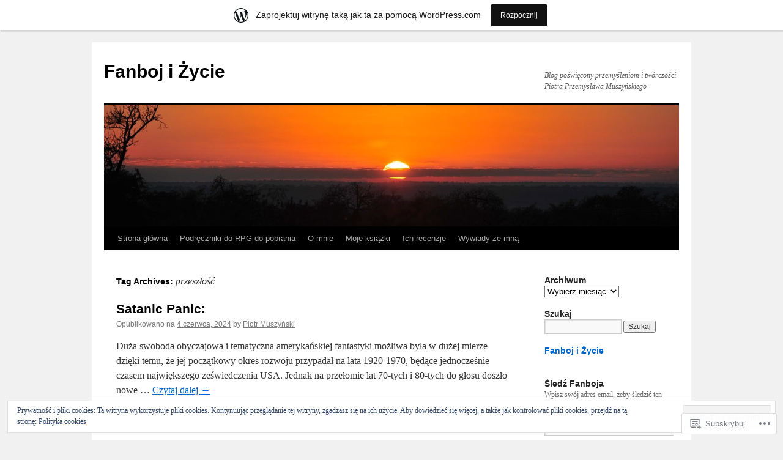

--- FILE ---
content_type: text/html; charset=UTF-8
request_url: https://fanbojizycie.wordpress.com/tag/przeszlosc/
body_size: 26030
content:
<!DOCTYPE html>
<html lang="pl-PL">
<head>
<meta charset="UTF-8" />
<title>
przeszłość | Fanboj i Życie</title>
<link rel="profile" href="https://gmpg.org/xfn/11" />
<link rel="stylesheet" type="text/css" media="all" href="https://s0.wp.com/wp-content/themes/pub/twentyten/style.css?m=1659017451i&amp;ver=20190507" />
<link rel="pingback" href="https://fanbojizycie.wordpress.com/xmlrpc.php">
<meta name='robots' content='max-image-preview:large' />
<link rel='dns-prefetch' href='//s0.wp.com' />
<link rel='dns-prefetch' href='//af.pubmine.com' />
<link rel="alternate" type="application/rss+xml" title="Fanboj i Życie &raquo; Kanał z wpisami" href="https://fanbojizycie.wordpress.com/feed/" />
<link rel="alternate" type="application/rss+xml" title="Fanboj i Życie &raquo; Kanał z komentarzami" href="https://fanbojizycie.wordpress.com/comments/feed/" />
<link rel="alternate" type="application/rss+xml" title="Fanboj i Życie &raquo; Kanał z wpisami otagowanymi jako przeszłość" href="https://fanbojizycie.wordpress.com/tag/przeszlosc/feed/" />
	<script type="text/javascript">
		/* <![CDATA[ */
		function addLoadEvent(func) {
			var oldonload = window.onload;
			if (typeof window.onload != 'function') {
				window.onload = func;
			} else {
				window.onload = function () {
					oldonload();
					func();
				}
			}
		}
		/* ]]> */
	</script>
	<link crossorigin='anonymous' rel='stylesheet' id='all-css-0-1' href='/_static/??/wp-content/mu-plugins/widgets/eu-cookie-law/templates/style.css,/wp-content/blog-plugins/marketing-bar/css/marketing-bar.css?m=1761640963j&cssminify=yes' type='text/css' media='all' />
<style id='wp-emoji-styles-inline-css'>

	img.wp-smiley, img.emoji {
		display: inline !important;
		border: none !important;
		box-shadow: none !important;
		height: 1em !important;
		width: 1em !important;
		margin: 0 0.07em !important;
		vertical-align: -0.1em !important;
		background: none !important;
		padding: 0 !important;
	}
/*# sourceURL=wp-emoji-styles-inline-css */
</style>
<link crossorigin='anonymous' rel='stylesheet' id='all-css-2-1' href='/wp-content/plugins/gutenberg-core/v22.2.0/build/styles/block-library/style.css?m=1764855221i&cssminify=yes' type='text/css' media='all' />
<style id='wp-block-library-inline-css'>
.has-text-align-justify {
	text-align:justify;
}
.has-text-align-justify{text-align:justify;}

/*# sourceURL=wp-block-library-inline-css */
</style><style id='global-styles-inline-css'>
:root{--wp--preset--aspect-ratio--square: 1;--wp--preset--aspect-ratio--4-3: 4/3;--wp--preset--aspect-ratio--3-4: 3/4;--wp--preset--aspect-ratio--3-2: 3/2;--wp--preset--aspect-ratio--2-3: 2/3;--wp--preset--aspect-ratio--16-9: 16/9;--wp--preset--aspect-ratio--9-16: 9/16;--wp--preset--color--black: #000;--wp--preset--color--cyan-bluish-gray: #abb8c3;--wp--preset--color--white: #fff;--wp--preset--color--pale-pink: #f78da7;--wp--preset--color--vivid-red: #cf2e2e;--wp--preset--color--luminous-vivid-orange: #ff6900;--wp--preset--color--luminous-vivid-amber: #fcb900;--wp--preset--color--light-green-cyan: #7bdcb5;--wp--preset--color--vivid-green-cyan: #00d084;--wp--preset--color--pale-cyan-blue: #8ed1fc;--wp--preset--color--vivid-cyan-blue: #0693e3;--wp--preset--color--vivid-purple: #9b51e0;--wp--preset--color--blue: #0066cc;--wp--preset--color--medium-gray: #666;--wp--preset--color--light-gray: #f1f1f1;--wp--preset--gradient--vivid-cyan-blue-to-vivid-purple: linear-gradient(135deg,rgb(6,147,227) 0%,rgb(155,81,224) 100%);--wp--preset--gradient--light-green-cyan-to-vivid-green-cyan: linear-gradient(135deg,rgb(122,220,180) 0%,rgb(0,208,130) 100%);--wp--preset--gradient--luminous-vivid-amber-to-luminous-vivid-orange: linear-gradient(135deg,rgb(252,185,0) 0%,rgb(255,105,0) 100%);--wp--preset--gradient--luminous-vivid-orange-to-vivid-red: linear-gradient(135deg,rgb(255,105,0) 0%,rgb(207,46,46) 100%);--wp--preset--gradient--very-light-gray-to-cyan-bluish-gray: linear-gradient(135deg,rgb(238,238,238) 0%,rgb(169,184,195) 100%);--wp--preset--gradient--cool-to-warm-spectrum: linear-gradient(135deg,rgb(74,234,220) 0%,rgb(151,120,209) 20%,rgb(207,42,186) 40%,rgb(238,44,130) 60%,rgb(251,105,98) 80%,rgb(254,248,76) 100%);--wp--preset--gradient--blush-light-purple: linear-gradient(135deg,rgb(255,206,236) 0%,rgb(152,150,240) 100%);--wp--preset--gradient--blush-bordeaux: linear-gradient(135deg,rgb(254,205,165) 0%,rgb(254,45,45) 50%,rgb(107,0,62) 100%);--wp--preset--gradient--luminous-dusk: linear-gradient(135deg,rgb(255,203,112) 0%,rgb(199,81,192) 50%,rgb(65,88,208) 100%);--wp--preset--gradient--pale-ocean: linear-gradient(135deg,rgb(255,245,203) 0%,rgb(182,227,212) 50%,rgb(51,167,181) 100%);--wp--preset--gradient--electric-grass: linear-gradient(135deg,rgb(202,248,128) 0%,rgb(113,206,126) 100%);--wp--preset--gradient--midnight: linear-gradient(135deg,rgb(2,3,129) 0%,rgb(40,116,252) 100%);--wp--preset--font-size--small: 13px;--wp--preset--font-size--medium: 20px;--wp--preset--font-size--large: 36px;--wp--preset--font-size--x-large: 42px;--wp--preset--font-family--albert-sans: 'Albert Sans', sans-serif;--wp--preset--font-family--alegreya: Alegreya, serif;--wp--preset--font-family--arvo: Arvo, serif;--wp--preset--font-family--bodoni-moda: 'Bodoni Moda', serif;--wp--preset--font-family--bricolage-grotesque: 'Bricolage Grotesque', sans-serif;--wp--preset--font-family--cabin: Cabin, sans-serif;--wp--preset--font-family--chivo: Chivo, sans-serif;--wp--preset--font-family--commissioner: Commissioner, sans-serif;--wp--preset--font-family--cormorant: Cormorant, serif;--wp--preset--font-family--courier-prime: 'Courier Prime', monospace;--wp--preset--font-family--crimson-pro: 'Crimson Pro', serif;--wp--preset--font-family--dm-mono: 'DM Mono', monospace;--wp--preset--font-family--dm-sans: 'DM Sans', sans-serif;--wp--preset--font-family--dm-serif-display: 'DM Serif Display', serif;--wp--preset--font-family--domine: Domine, serif;--wp--preset--font-family--eb-garamond: 'EB Garamond', serif;--wp--preset--font-family--epilogue: Epilogue, sans-serif;--wp--preset--font-family--fahkwang: Fahkwang, sans-serif;--wp--preset--font-family--figtree: Figtree, sans-serif;--wp--preset--font-family--fira-sans: 'Fira Sans', sans-serif;--wp--preset--font-family--fjalla-one: 'Fjalla One', sans-serif;--wp--preset--font-family--fraunces: Fraunces, serif;--wp--preset--font-family--gabarito: Gabarito, system-ui;--wp--preset--font-family--ibm-plex-mono: 'IBM Plex Mono', monospace;--wp--preset--font-family--ibm-plex-sans: 'IBM Plex Sans', sans-serif;--wp--preset--font-family--ibarra-real-nova: 'Ibarra Real Nova', serif;--wp--preset--font-family--instrument-serif: 'Instrument Serif', serif;--wp--preset--font-family--inter: Inter, sans-serif;--wp--preset--font-family--josefin-sans: 'Josefin Sans', sans-serif;--wp--preset--font-family--jost: Jost, sans-serif;--wp--preset--font-family--libre-baskerville: 'Libre Baskerville', serif;--wp--preset--font-family--libre-franklin: 'Libre Franklin', sans-serif;--wp--preset--font-family--literata: Literata, serif;--wp--preset--font-family--lora: Lora, serif;--wp--preset--font-family--merriweather: Merriweather, serif;--wp--preset--font-family--montserrat: Montserrat, sans-serif;--wp--preset--font-family--newsreader: Newsreader, serif;--wp--preset--font-family--noto-sans-mono: 'Noto Sans Mono', sans-serif;--wp--preset--font-family--nunito: Nunito, sans-serif;--wp--preset--font-family--open-sans: 'Open Sans', sans-serif;--wp--preset--font-family--overpass: Overpass, sans-serif;--wp--preset--font-family--pt-serif: 'PT Serif', serif;--wp--preset--font-family--petrona: Petrona, serif;--wp--preset--font-family--piazzolla: Piazzolla, serif;--wp--preset--font-family--playfair-display: 'Playfair Display', serif;--wp--preset--font-family--plus-jakarta-sans: 'Plus Jakarta Sans', sans-serif;--wp--preset--font-family--poppins: Poppins, sans-serif;--wp--preset--font-family--raleway: Raleway, sans-serif;--wp--preset--font-family--roboto: Roboto, sans-serif;--wp--preset--font-family--roboto-slab: 'Roboto Slab', serif;--wp--preset--font-family--rubik: Rubik, sans-serif;--wp--preset--font-family--rufina: Rufina, serif;--wp--preset--font-family--sora: Sora, sans-serif;--wp--preset--font-family--source-sans-3: 'Source Sans 3', sans-serif;--wp--preset--font-family--source-serif-4: 'Source Serif 4', serif;--wp--preset--font-family--space-mono: 'Space Mono', monospace;--wp--preset--font-family--syne: Syne, sans-serif;--wp--preset--font-family--texturina: Texturina, serif;--wp--preset--font-family--urbanist: Urbanist, sans-serif;--wp--preset--font-family--work-sans: 'Work Sans', sans-serif;--wp--preset--spacing--20: 0.44rem;--wp--preset--spacing--30: 0.67rem;--wp--preset--spacing--40: 1rem;--wp--preset--spacing--50: 1.5rem;--wp--preset--spacing--60: 2.25rem;--wp--preset--spacing--70: 3.38rem;--wp--preset--spacing--80: 5.06rem;--wp--preset--shadow--natural: 6px 6px 9px rgba(0, 0, 0, 0.2);--wp--preset--shadow--deep: 12px 12px 50px rgba(0, 0, 0, 0.4);--wp--preset--shadow--sharp: 6px 6px 0px rgba(0, 0, 0, 0.2);--wp--preset--shadow--outlined: 6px 6px 0px -3px rgb(255, 255, 255), 6px 6px rgb(0, 0, 0);--wp--preset--shadow--crisp: 6px 6px 0px rgb(0, 0, 0);}:where(.is-layout-flex){gap: 0.5em;}:where(.is-layout-grid){gap: 0.5em;}body .is-layout-flex{display: flex;}.is-layout-flex{flex-wrap: wrap;align-items: center;}.is-layout-flex > :is(*, div){margin: 0;}body .is-layout-grid{display: grid;}.is-layout-grid > :is(*, div){margin: 0;}:where(.wp-block-columns.is-layout-flex){gap: 2em;}:where(.wp-block-columns.is-layout-grid){gap: 2em;}:where(.wp-block-post-template.is-layout-flex){gap: 1.25em;}:where(.wp-block-post-template.is-layout-grid){gap: 1.25em;}.has-black-color{color: var(--wp--preset--color--black) !important;}.has-cyan-bluish-gray-color{color: var(--wp--preset--color--cyan-bluish-gray) !important;}.has-white-color{color: var(--wp--preset--color--white) !important;}.has-pale-pink-color{color: var(--wp--preset--color--pale-pink) !important;}.has-vivid-red-color{color: var(--wp--preset--color--vivid-red) !important;}.has-luminous-vivid-orange-color{color: var(--wp--preset--color--luminous-vivid-orange) !important;}.has-luminous-vivid-amber-color{color: var(--wp--preset--color--luminous-vivid-amber) !important;}.has-light-green-cyan-color{color: var(--wp--preset--color--light-green-cyan) !important;}.has-vivid-green-cyan-color{color: var(--wp--preset--color--vivid-green-cyan) !important;}.has-pale-cyan-blue-color{color: var(--wp--preset--color--pale-cyan-blue) !important;}.has-vivid-cyan-blue-color{color: var(--wp--preset--color--vivid-cyan-blue) !important;}.has-vivid-purple-color{color: var(--wp--preset--color--vivid-purple) !important;}.has-black-background-color{background-color: var(--wp--preset--color--black) !important;}.has-cyan-bluish-gray-background-color{background-color: var(--wp--preset--color--cyan-bluish-gray) !important;}.has-white-background-color{background-color: var(--wp--preset--color--white) !important;}.has-pale-pink-background-color{background-color: var(--wp--preset--color--pale-pink) !important;}.has-vivid-red-background-color{background-color: var(--wp--preset--color--vivid-red) !important;}.has-luminous-vivid-orange-background-color{background-color: var(--wp--preset--color--luminous-vivid-orange) !important;}.has-luminous-vivid-amber-background-color{background-color: var(--wp--preset--color--luminous-vivid-amber) !important;}.has-light-green-cyan-background-color{background-color: var(--wp--preset--color--light-green-cyan) !important;}.has-vivid-green-cyan-background-color{background-color: var(--wp--preset--color--vivid-green-cyan) !important;}.has-pale-cyan-blue-background-color{background-color: var(--wp--preset--color--pale-cyan-blue) !important;}.has-vivid-cyan-blue-background-color{background-color: var(--wp--preset--color--vivid-cyan-blue) !important;}.has-vivid-purple-background-color{background-color: var(--wp--preset--color--vivid-purple) !important;}.has-black-border-color{border-color: var(--wp--preset--color--black) !important;}.has-cyan-bluish-gray-border-color{border-color: var(--wp--preset--color--cyan-bluish-gray) !important;}.has-white-border-color{border-color: var(--wp--preset--color--white) !important;}.has-pale-pink-border-color{border-color: var(--wp--preset--color--pale-pink) !important;}.has-vivid-red-border-color{border-color: var(--wp--preset--color--vivid-red) !important;}.has-luminous-vivid-orange-border-color{border-color: var(--wp--preset--color--luminous-vivid-orange) !important;}.has-luminous-vivid-amber-border-color{border-color: var(--wp--preset--color--luminous-vivid-amber) !important;}.has-light-green-cyan-border-color{border-color: var(--wp--preset--color--light-green-cyan) !important;}.has-vivid-green-cyan-border-color{border-color: var(--wp--preset--color--vivid-green-cyan) !important;}.has-pale-cyan-blue-border-color{border-color: var(--wp--preset--color--pale-cyan-blue) !important;}.has-vivid-cyan-blue-border-color{border-color: var(--wp--preset--color--vivid-cyan-blue) !important;}.has-vivid-purple-border-color{border-color: var(--wp--preset--color--vivid-purple) !important;}.has-vivid-cyan-blue-to-vivid-purple-gradient-background{background: var(--wp--preset--gradient--vivid-cyan-blue-to-vivid-purple) !important;}.has-light-green-cyan-to-vivid-green-cyan-gradient-background{background: var(--wp--preset--gradient--light-green-cyan-to-vivid-green-cyan) !important;}.has-luminous-vivid-amber-to-luminous-vivid-orange-gradient-background{background: var(--wp--preset--gradient--luminous-vivid-amber-to-luminous-vivid-orange) !important;}.has-luminous-vivid-orange-to-vivid-red-gradient-background{background: var(--wp--preset--gradient--luminous-vivid-orange-to-vivid-red) !important;}.has-very-light-gray-to-cyan-bluish-gray-gradient-background{background: var(--wp--preset--gradient--very-light-gray-to-cyan-bluish-gray) !important;}.has-cool-to-warm-spectrum-gradient-background{background: var(--wp--preset--gradient--cool-to-warm-spectrum) !important;}.has-blush-light-purple-gradient-background{background: var(--wp--preset--gradient--blush-light-purple) !important;}.has-blush-bordeaux-gradient-background{background: var(--wp--preset--gradient--blush-bordeaux) !important;}.has-luminous-dusk-gradient-background{background: var(--wp--preset--gradient--luminous-dusk) !important;}.has-pale-ocean-gradient-background{background: var(--wp--preset--gradient--pale-ocean) !important;}.has-electric-grass-gradient-background{background: var(--wp--preset--gradient--electric-grass) !important;}.has-midnight-gradient-background{background: var(--wp--preset--gradient--midnight) !important;}.has-small-font-size{font-size: var(--wp--preset--font-size--small) !important;}.has-medium-font-size{font-size: var(--wp--preset--font-size--medium) !important;}.has-large-font-size{font-size: var(--wp--preset--font-size--large) !important;}.has-x-large-font-size{font-size: var(--wp--preset--font-size--x-large) !important;}.has-albert-sans-font-family{font-family: var(--wp--preset--font-family--albert-sans) !important;}.has-alegreya-font-family{font-family: var(--wp--preset--font-family--alegreya) !important;}.has-arvo-font-family{font-family: var(--wp--preset--font-family--arvo) !important;}.has-bodoni-moda-font-family{font-family: var(--wp--preset--font-family--bodoni-moda) !important;}.has-bricolage-grotesque-font-family{font-family: var(--wp--preset--font-family--bricolage-grotesque) !important;}.has-cabin-font-family{font-family: var(--wp--preset--font-family--cabin) !important;}.has-chivo-font-family{font-family: var(--wp--preset--font-family--chivo) !important;}.has-commissioner-font-family{font-family: var(--wp--preset--font-family--commissioner) !important;}.has-cormorant-font-family{font-family: var(--wp--preset--font-family--cormorant) !important;}.has-courier-prime-font-family{font-family: var(--wp--preset--font-family--courier-prime) !important;}.has-crimson-pro-font-family{font-family: var(--wp--preset--font-family--crimson-pro) !important;}.has-dm-mono-font-family{font-family: var(--wp--preset--font-family--dm-mono) !important;}.has-dm-sans-font-family{font-family: var(--wp--preset--font-family--dm-sans) !important;}.has-dm-serif-display-font-family{font-family: var(--wp--preset--font-family--dm-serif-display) !important;}.has-domine-font-family{font-family: var(--wp--preset--font-family--domine) !important;}.has-eb-garamond-font-family{font-family: var(--wp--preset--font-family--eb-garamond) !important;}.has-epilogue-font-family{font-family: var(--wp--preset--font-family--epilogue) !important;}.has-fahkwang-font-family{font-family: var(--wp--preset--font-family--fahkwang) !important;}.has-figtree-font-family{font-family: var(--wp--preset--font-family--figtree) !important;}.has-fira-sans-font-family{font-family: var(--wp--preset--font-family--fira-sans) !important;}.has-fjalla-one-font-family{font-family: var(--wp--preset--font-family--fjalla-one) !important;}.has-fraunces-font-family{font-family: var(--wp--preset--font-family--fraunces) !important;}.has-gabarito-font-family{font-family: var(--wp--preset--font-family--gabarito) !important;}.has-ibm-plex-mono-font-family{font-family: var(--wp--preset--font-family--ibm-plex-mono) !important;}.has-ibm-plex-sans-font-family{font-family: var(--wp--preset--font-family--ibm-plex-sans) !important;}.has-ibarra-real-nova-font-family{font-family: var(--wp--preset--font-family--ibarra-real-nova) !important;}.has-instrument-serif-font-family{font-family: var(--wp--preset--font-family--instrument-serif) !important;}.has-inter-font-family{font-family: var(--wp--preset--font-family--inter) !important;}.has-josefin-sans-font-family{font-family: var(--wp--preset--font-family--josefin-sans) !important;}.has-jost-font-family{font-family: var(--wp--preset--font-family--jost) !important;}.has-libre-baskerville-font-family{font-family: var(--wp--preset--font-family--libre-baskerville) !important;}.has-libre-franklin-font-family{font-family: var(--wp--preset--font-family--libre-franklin) !important;}.has-literata-font-family{font-family: var(--wp--preset--font-family--literata) !important;}.has-lora-font-family{font-family: var(--wp--preset--font-family--lora) !important;}.has-merriweather-font-family{font-family: var(--wp--preset--font-family--merriweather) !important;}.has-montserrat-font-family{font-family: var(--wp--preset--font-family--montserrat) !important;}.has-newsreader-font-family{font-family: var(--wp--preset--font-family--newsreader) !important;}.has-noto-sans-mono-font-family{font-family: var(--wp--preset--font-family--noto-sans-mono) !important;}.has-nunito-font-family{font-family: var(--wp--preset--font-family--nunito) !important;}.has-open-sans-font-family{font-family: var(--wp--preset--font-family--open-sans) !important;}.has-overpass-font-family{font-family: var(--wp--preset--font-family--overpass) !important;}.has-pt-serif-font-family{font-family: var(--wp--preset--font-family--pt-serif) !important;}.has-petrona-font-family{font-family: var(--wp--preset--font-family--petrona) !important;}.has-piazzolla-font-family{font-family: var(--wp--preset--font-family--piazzolla) !important;}.has-playfair-display-font-family{font-family: var(--wp--preset--font-family--playfair-display) !important;}.has-plus-jakarta-sans-font-family{font-family: var(--wp--preset--font-family--plus-jakarta-sans) !important;}.has-poppins-font-family{font-family: var(--wp--preset--font-family--poppins) !important;}.has-raleway-font-family{font-family: var(--wp--preset--font-family--raleway) !important;}.has-roboto-font-family{font-family: var(--wp--preset--font-family--roboto) !important;}.has-roboto-slab-font-family{font-family: var(--wp--preset--font-family--roboto-slab) !important;}.has-rubik-font-family{font-family: var(--wp--preset--font-family--rubik) !important;}.has-rufina-font-family{font-family: var(--wp--preset--font-family--rufina) !important;}.has-sora-font-family{font-family: var(--wp--preset--font-family--sora) !important;}.has-source-sans-3-font-family{font-family: var(--wp--preset--font-family--source-sans-3) !important;}.has-source-serif-4-font-family{font-family: var(--wp--preset--font-family--source-serif-4) !important;}.has-space-mono-font-family{font-family: var(--wp--preset--font-family--space-mono) !important;}.has-syne-font-family{font-family: var(--wp--preset--font-family--syne) !important;}.has-texturina-font-family{font-family: var(--wp--preset--font-family--texturina) !important;}.has-urbanist-font-family{font-family: var(--wp--preset--font-family--urbanist) !important;}.has-work-sans-font-family{font-family: var(--wp--preset--font-family--work-sans) !important;}
/*# sourceURL=global-styles-inline-css */
</style>

<style id='classic-theme-styles-inline-css'>
/*! This file is auto-generated */
.wp-block-button__link{color:#fff;background-color:#32373c;border-radius:9999px;box-shadow:none;text-decoration:none;padding:calc(.667em + 2px) calc(1.333em + 2px);font-size:1.125em}.wp-block-file__button{background:#32373c;color:#fff;text-decoration:none}
/*# sourceURL=/wp-includes/css/classic-themes.min.css */
</style>
<link crossorigin='anonymous' rel='stylesheet' id='all-css-4-1' href='/_static/??-eJyNj10KwjAQhC/kZkkVrQ/iWZp0qdGkDd2Ntbc3bfEHhOLLsgzzzTA4RLBdK9QKRp8a1zLazvjO3hgLpUulgV2InqCnu9ph7VjeDmAZPSnLvMGvoJDgk9VT1kOsZHIEql1FnkK2rWGDqxuSjPPrB6HHOhJzDRgTe2KGfINLAeSSu/iHW2SMyaAMWRizisum/7zzcJg7J+AcTnpf6nJbFMfD9Qndu37a&cssminify=yes' type='text/css' media='all' />
<style id='jetpack_facebook_likebox-inline-css'>
.widget_facebook_likebox {
	overflow: hidden;
}

/*# sourceURL=/wp-content/mu-plugins/jetpack-plugin/moon/modules/widgets/facebook-likebox/style.css */
</style>
<link crossorigin='anonymous' rel='stylesheet' id='all-css-6-1' href='/_static/??-eJzTLy/QTc7PK0nNK9HPLdUtyClNz8wr1i9KTcrJTwcy0/WTi5G5ekCujj52Temp+bo5+cmJJZn5eSgc3bScxMwikFb7XFtDE1NLExMLc0OTLACohS2q&cssminify=yes' type='text/css' media='all' />
<style id='jetpack-global-styles-frontend-style-inline-css'>
:root { --font-headings: unset; --font-base: unset; --font-headings-default: -apple-system,BlinkMacSystemFont,"Segoe UI",Roboto,Oxygen-Sans,Ubuntu,Cantarell,"Helvetica Neue",sans-serif; --font-base-default: -apple-system,BlinkMacSystemFont,"Segoe UI",Roboto,Oxygen-Sans,Ubuntu,Cantarell,"Helvetica Neue",sans-serif;}
/*# sourceURL=jetpack-global-styles-frontend-style-inline-css */
</style>
<link crossorigin='anonymous' rel='stylesheet' id='all-css-8-1' href='/wp-content/themes/h4/global.css?m=1420737423i&cssminify=yes' type='text/css' media='all' />
<script type="text/javascript" id="wpcom-actionbar-placeholder-js-extra">
/* <![CDATA[ */
var actionbardata = {"siteID":"68097843","postID":"0","siteURL":"https://fanbojizycie.wordpress.com","xhrURL":"https://fanbojizycie.wordpress.com/wp-admin/admin-ajax.php","nonce":"e12cb40046","isLoggedIn":"","statusMessage":"","subsEmailDefault":"instantly","proxyScriptUrl":"https://s0.wp.com/wp-content/js/wpcom-proxy-request.js?m=1513050504i&amp;ver=20211021","i18n":{"followedText":"Nowe wpisy z tej witryny b\u0119d\u0105 teraz pojawia\u0107 si\u0119 w twoim \u003Ca href=\"https://wordpress.com/reader\"\u003EReader\u003C/a\u003E","foldBar":"Zwi\u0144 ten panel","unfoldBar":"Rozwi\u0144 ten panel","shortLinkCopied":"Kr\u00f3tki odno\u015bnik skopiowany do schowka."}};
//# sourceURL=wpcom-actionbar-placeholder-js-extra
/* ]]> */
</script>
<script type="text/javascript" id="jetpack-mu-wpcom-settings-js-before">
/* <![CDATA[ */
var JETPACK_MU_WPCOM_SETTINGS = {"assetsUrl":"https://s0.wp.com/wp-content/mu-plugins/jetpack-mu-wpcom-plugin/moon/jetpack_vendor/automattic/jetpack-mu-wpcom/src/build/"};
//# sourceURL=jetpack-mu-wpcom-settings-js-before
/* ]]> */
</script>
<script crossorigin='anonymous' type='text/javascript'  src='/_static/??/wp-content/js/rlt-proxy.js,/wp-content/blog-plugins/wordads-classes/js/cmp/v2/cmp-non-gdpr.js?m=1720530689j'></script>
<script type="text/javascript" id="rlt-proxy-js-after">
/* <![CDATA[ */
	rltInitialize( {"token":null,"iframeOrigins":["https:\/\/widgets.wp.com"]} );
//# sourceURL=rlt-proxy-js-after
/* ]]> */
</script>
<link rel="EditURI" type="application/rsd+xml" title="RSD" href="https://fanbojizycie.wordpress.com/xmlrpc.php?rsd" />
<meta name="generator" content="WordPress.com" />

<!-- Jetpack Open Graph Tags -->
<meta property="og:type" content="website" />
<meta property="og:title" content="przeszłość &#8211; Fanboj i Życie" />
<meta property="og:url" content="https://fanbojizycie.wordpress.com/tag/przeszlosc/" />
<meta property="og:site_name" content="Fanboj i Życie" />
<meta property="og:image" content="https://s0.wp.com/i/blank.jpg?m=1383295312i" />
<meta property="og:image:width" content="200" />
<meta property="og:image:height" content="200" />
<meta property="og:image:alt" content="" />
<meta property="og:locale" content="pl_PL" />
<meta property="fb:app_id" content="249643311490" />

<!-- End Jetpack Open Graph Tags -->
<link rel="shortcut icon" type="image/x-icon" href="https://s0.wp.com/i/favicon.ico?m=1713425267i" sizes="16x16 24x24 32x32 48x48" />
<link rel="icon" type="image/x-icon" href="https://s0.wp.com/i/favicon.ico?m=1713425267i" sizes="16x16 24x24 32x32 48x48" />
<link rel="apple-touch-icon" href="https://s0.wp.com/i/webclip.png?m=1713868326i" />
<link rel='openid.server' href='https://fanbojizycie.wordpress.com/?openidserver=1' />
<link rel='openid.delegate' href='https://fanbojizycie.wordpress.com/' />
<link rel="search" type="application/opensearchdescription+xml" href="https://fanbojizycie.wordpress.com/osd.xml" title="Fanboj i Życie" />
<link rel="search" type="application/opensearchdescription+xml" href="https://s1.wp.com/opensearch.xml" title="WordPress.com" />
		<style type="text/css">
			.recentcomments a {
				display: inline !important;
				padding: 0 !important;
				margin: 0 !important;
			}

			table.recentcommentsavatartop img.avatar, table.recentcommentsavatarend img.avatar {
				border: 0px;
				margin: 0;
			}

			table.recentcommentsavatartop a, table.recentcommentsavatarend a {
				border: 0px !important;
				background-color: transparent !important;
			}

			td.recentcommentsavatarend, td.recentcommentsavatartop {
				padding: 0px 0px 1px 0px;
				margin: 0px;
			}

			td.recentcommentstextend {
				border: none !important;
				padding: 0px 0px 2px 10px;
			}

			.rtl td.recentcommentstextend {
				padding: 0px 10px 2px 0px;
			}

			td.recentcommentstexttop {
				border: none;
				padding: 0px 0px 0px 10px;
			}

			.rtl td.recentcommentstexttop {
				padding: 0px 10px 0px 0px;
			}
		</style>
		<meta name="description" content="Wpisy o przeszłość napisane przez Piotr Muszyński" />
<script type="text/javascript">
/* <![CDATA[ */
var wa_client = {}; wa_client.cmd = []; wa_client.config = { 'blog_id': 68097843, 'blog_language': 'pl', 'is_wordads': false, 'hosting_type': 0, 'afp_account_id': null, 'afp_host_id': 5038568878849053, 'theme': 'pub/twentyten', '_': { 'title': 'Reklama', 'privacy_settings': 'Ustawienia prywatności' }, 'formats': [ 'belowpost', 'bottom_sticky', 'sidebar_sticky_right', 'sidebar', 'gutenberg_rectangle', 'gutenberg_leaderboard', 'gutenberg_mobile_leaderboard', 'gutenberg_skyscraper' ] };
/* ]]> */
</script>
		<script type="text/javascript">

			window.doNotSellCallback = function() {

				var linkElements = [
					'a[href="https://wordpress.com/?ref=footer_blog"]',
					'a[href="https://wordpress.com/?ref=footer_website"]',
					'a[href="https://wordpress.com/?ref=vertical_footer"]',
					'a[href^="https://wordpress.com/?ref=footer_segment_"]',
				].join(',');

				var dnsLink = document.createElement( 'a' );
				dnsLink.href = 'https://wordpress.com/pl/advertising-program-optout/';
				dnsLink.classList.add( 'do-not-sell-link' );
				dnsLink.rel = 'nofollow';
				dnsLink.style.marginLeft = '0.5em';
				dnsLink.textContent = 'Nie sprzedawaj ani nie udostępniaj moich danych osobowych';

				var creditLinks = document.querySelectorAll( linkElements );

				if ( 0 === creditLinks.length ) {
					return false;
				}

				Array.prototype.forEach.call( creditLinks, function( el ) {
					el.insertAdjacentElement( 'afterend', dnsLink );
				});

				return true;
			};

		</script>
		<script type="text/javascript">
	window.google_analytics_uacct = "UA-52447-2";
</script>

<script type="text/javascript">
	var _gaq = _gaq || [];
	_gaq.push(['_setAccount', 'UA-52447-2']);
	_gaq.push(['_gat._anonymizeIp']);
	_gaq.push(['_setDomainName', 'wordpress.com']);
	_gaq.push(['_initData']);
	_gaq.push(['_trackPageview']);

	(function() {
		var ga = document.createElement('script'); ga.type = 'text/javascript'; ga.async = true;
		ga.src = ('https:' == document.location.protocol ? 'https://ssl' : 'http://www') + '.google-analytics.com/ga.js';
		(document.getElementsByTagName('head')[0] || document.getElementsByTagName('body')[0]).appendChild(ga);
	})();
</script>
<link crossorigin='anonymous' rel='stylesheet' id='all-css-0-3' href='/_static/??-eJydjtsKg0AMRH+oGqy00ofSTykag0R3N8FkEf++ll6gb23fZobDYWDRAiU5JYeYCw154GQwkmuL07NDFElw5YTQBcHJwBZWmks028H3hih9DmSA7SzZKLyh1/Cr8HEpc+jBcmc4szrLBn+0MnL69+rC/UBu4KKFim3JfA10113iuWoO9ak51tV+vAFFyXy4&cssminify=yes' type='text/css' media='all' />
</head>

<body class="archive tag tag-przeszlosc tag-444498 custom-background wp-theme-pubtwentyten customizer-styles-applied single-author jetpack-reblog-enabled has-marketing-bar has-marketing-bar-theme-twenty-ten">
<div id="wrapper" class="hfeed">
	<div id="header">
		<div id="masthead">
			<div id="branding" role="banner">
								<div id="site-title">
					<span>
						<a href="https://fanbojizycie.wordpress.com/" title="Fanboj i Życie" rel="home">Fanboj i Życie</a>
					</span>
				</div>
				<div id="site-description">Blog poświęcony przemyśleniom i twórczości Piotra Przemysława Muszyńskiego</div>

									<a class="home-link" href="https://fanbojizycie.wordpress.com/" title="Fanboj i Życie" rel="home">
						<img src="https://s0.wp.com/wp-content/themes/pub/twentyten/images/headers/sunset.jpg?m=1354156339i" width="940" height="198" alt="" />
					</a>
								</div><!-- #branding -->

			<div id="access" role="navigation">
								<div class="skip-link screen-reader-text"><a href="#content" title="Przeskocz do treści">Przeskocz do treści</a></div>
				<div class="menu"><ul>
<li ><a href="https://fanbojizycie.wordpress.com/">Strona główna</a></li><li class="page_item page-item-9653"><a href="https://fanbojizycie.wordpress.com/podreczniki-do-rpg-do-pobrania/">Podręczniki do RPG do&nbsp;pobrania</a></li>
<li class="page_item page-item-27"><a href="https://fanbojizycie.wordpress.com/o-mnie/">O mnie</a></li>
<li class="page_item page-item-29"><a href="https://fanbojizycie.wordpress.com/moje-ksiazki-2/">Moje książki</a></li>
<li class="page_item page-item-31"><a href="https://fanbojizycie.wordpress.com/ich-recenzje-2/">Ich recenzje</a></li>
<li class="page_item page-item-33"><a href="https://fanbojizycie.wordpress.com/wywiady-ze-mna-2/">Wywiady ze mną</a></li>
</ul></div>
			</div><!-- #access -->
		</div><!-- #masthead -->
	</div><!-- #header -->

	<div id="main">

		<div id="container">
			<div id="content" role="main">

				<h1 class="page-title">Tag Archives: <span>przeszłość</span></h1>

				



	
			<div id="post-11996" class="post-11996 post type-post status-publish format-standard has-post-thumbnail hentry category-fantastyka category-fantasy category-historia category-rpg tag-historia-2 tag-przeszlosc tag-rpg tag-satanic-panic">
			<h2 class="entry-title"><a href="https://fanbojizycie.wordpress.com/2024/06/04/satanic-panic/" rel="bookmark">Satanic Panic:</a></h2>

			<div class="entry-meta">
				<span class="meta-prep meta-prep-author">Opublikowano na</span> <a href="https://fanbojizycie.wordpress.com/2024/06/04/satanic-panic/" title="8:25 pm" rel="bookmark"><span class="entry-date">4 czerwca, 2024</span></a> <span class="meta-sep">by</span> <span class="author vcard"><a class="url fn n" href="https://fanbojizycie.wordpress.com/author/czaswasni/" title="Zobacz wszystkie wpisy, których autorem jest Piotr Muszyński">Piotr Muszyński</a></span>			</div><!-- .entry-meta -->

					<div class="entry-summary">
				<p>Duża swoboda obyczajowa i tematyczna amerykańskiej fantastyki możliwa była w dużej mierze dzięki temu, że jej początkowy okres rozwoju przypadał na lata 1920-1970, będące jednocześnie czasem największego zeświedczenia USA. Jednak na przełomie lat 70-tych i 80-tych do głosu doszło nowe &hellip; <a href="https://fanbojizycie.wordpress.com/2024/06/04/satanic-panic/">Czytaj dalej <span class="meta-nav">&rarr;</span></a></p>
			</div><!-- .entry-summary -->
	
			<div class="entry-utility">
													<span class="cat-links">
						<span class="entry-utility-prep entry-utility-prep-cat-links">Opublikowano</span> <a href="https://fanbojizycie.wordpress.com/category/fantastyka/" rel="category tag">fantastyka</a>, <a href="https://fanbojizycie.wordpress.com/category/fantasy/" rel="category tag">Fantasy</a>, <a href="https://fanbojizycie.wordpress.com/category/historia/" rel="category tag">Historia</a>, <a href="https://fanbojizycie.wordpress.com/category/rpg/" rel="category tag">RPG</a>					</span>
					<span class="meta-sep">|</span>
				
								<span class="tag-links">
					<span class="entry-utility-prep entry-utility-prep-tag-links">Otagowano</span> <a href="https://fanbojizycie.wordpress.com/tag/historia-2/" rel="tag">historia</a>, <a href="https://fanbojizycie.wordpress.com/tag/przeszlosc/" rel="tag">przeszłość</a>, <a href="https://fanbojizycie.wordpress.com/tag/rpg/" rel="tag">RPG</a>, <a href="https://fanbojizycie.wordpress.com/tag/satanic-panic/" rel="tag">Satanic Panic</a>				</span>
				<span class="meta-sep">|</span>
				
				<span class="comments-link"><a href="https://fanbojizycie.wordpress.com/2024/06/04/satanic-panic/#comments">27 Komentarzy</a></span>

							</div><!-- .entry-utility -->
		</div><!-- #post-11996 -->

		
	

	
			<div id="post-10292" class="post-10292 post type-post status-publish format-standard hentry category-anime-2 category-fantastyka category-fantasy category-ksiazki-2 tag-anime tag-fantasy tag-historia-gatunku tag-ksiazki tag-przeszlosc">
			<h2 class="entry-title"><a href="https://fanbojizycie.wordpress.com/2022/09/06/apologeci-nowosci-i-wyznawcy-staroci-co-wiedziec-warto-piszac-o-starym-fantasy/" rel="bookmark">Apologeci nowości i wyznawcy staroci: co wiedzieć warto pisząc o starym&nbsp;fantasy:</a></h2>

			<div class="entry-meta">
				<span class="meta-prep meta-prep-author">Opublikowano na</span> <a href="https://fanbojizycie.wordpress.com/2022/09/06/apologeci-nowosci-i-wyznawcy-staroci-co-wiedziec-warto-piszac-o-starym-fantasy/" title="8:24 pm" rel="bookmark"><span class="entry-date">6 września, 2022</span></a> <span class="meta-sep">by</span> <span class="author vcard"><a class="url fn n" href="https://fanbojizycie.wordpress.com/author/czaswasni/" title="Zobacz wszystkie wpisy, których autorem jest Piotr Muszyński">Piotr Muszyński</a></span>			</div><!-- .entry-meta -->

					<div class="entry-summary">
				<p>Ostatnimi czasy, po części wskutek premiery anime Bastard! od Netflixa, a po części bez związku z nią miałem okazję posłuchać, poczytać i pooglądać różne wynurzenia na temat starego i nowego fantasy oraz o tym, które do którego się nie umywa. &hellip; <a href="https://fanbojizycie.wordpress.com/2022/09/06/apologeci-nowosci-i-wyznawcy-staroci-co-wiedziec-warto-piszac-o-starym-fantasy/">Czytaj dalej <span class="meta-nav">&rarr;</span></a></p>
			</div><!-- .entry-summary -->
	
			<div class="entry-utility">
													<span class="cat-links">
						<span class="entry-utility-prep entry-utility-prep-cat-links">Opublikowano</span> <a href="https://fanbojizycie.wordpress.com/category/anime-2/" rel="category tag">Anime</a>, <a href="https://fanbojizycie.wordpress.com/category/fantastyka/" rel="category tag">fantastyka</a>, <a href="https://fanbojizycie.wordpress.com/category/fantasy/" rel="category tag">Fantasy</a>, <a href="https://fanbojizycie.wordpress.com/category/ksiazki-2/" rel="category tag">Książki</a>					</span>
					<span class="meta-sep">|</span>
				
								<span class="tag-links">
					<span class="entry-utility-prep entry-utility-prep-tag-links">Otagowano</span> <a href="https://fanbojizycie.wordpress.com/tag/anime/" rel="tag">anime</a>, <a href="https://fanbojizycie.wordpress.com/tag/fantasy/" rel="tag">Fantasy</a>, <a href="https://fanbojizycie.wordpress.com/tag/historia-gatunku/" rel="tag">historia gatunku</a>, <a href="https://fanbojizycie.wordpress.com/tag/ksiazki/" rel="tag">książki</a>, <a href="https://fanbojizycie.wordpress.com/tag/przeszlosc/" rel="tag">przeszłość</a>				</span>
				<span class="meta-sep">|</span>
				
				<span class="comments-link"><a href="https://fanbojizycie.wordpress.com/2022/09/06/apologeci-nowosci-i-wyznawcy-staroci-co-wiedziec-warto-piszac-o-starym-fantasy/#comments">30 Komentarzy</a></span>

							</div><!-- .entry-utility -->
		</div><!-- #post-10292 -->

		
	

	
			<div id="post-3163" class="post-3163 post type-post status-publish format-standard hentry category-gry-komputerowe category-internet category-komputery category-nostalgia tag-cd-action tag-dawne-czasy tag-gambler tag-kawaii tag-magazyny tag-magia-i-miecz tag-pisma tag-prasa tag-przeszlosc tag-reset tag-secret-service tag-top-secret">
			<h2 class="entry-title"><a href="https://fanbojizycie.wordpress.com/2016/11/04/top-secret-secret-service-gambler-i-inne-o-pismach-kultowych/" rel="bookmark">Top Secret, Secret Service, Gambler i inne – o pismach&nbsp;kultowych:</a></h2>

			<div class="entry-meta">
				<span class="meta-prep meta-prep-author">Opublikowano na</span> <a href="https://fanbojizycie.wordpress.com/2016/11/04/top-secret-secret-service-gambler-i-inne-o-pismach-kultowych/" title="11:40 pm" rel="bookmark"><span class="entry-date">4 listopada, 2016</span></a> <span class="meta-sep">by</span> <span class="author vcard"><a class="url fn n" href="https://fanbojizycie.wordpress.com/author/czaswasni/" title="Zobacz wszystkie wpisy, których autorem jest Piotr Muszyński">Piotr Muszyński</a></span>			</div><!-- .entry-meta -->

					<div class="entry-summary">
				<p>Kilka dni temu miało miejsce święto zmarłych, a ja poczułem się nieco nostalgicznie. Jako, że niedawno pisałem o zarówno o martwych seriach jak i czasopiśmie Pixel postanowiłem dziś napisać nieco o tak zwanych pismach kultowych. Czyli o gazetach, na których &hellip; <a href="https://fanbojizycie.wordpress.com/2016/11/04/top-secret-secret-service-gambler-i-inne-o-pismach-kultowych/">Czytaj dalej <span class="meta-nav">&rarr;</span></a></p>
			</div><!-- .entry-summary -->
	
			<div class="entry-utility">
													<span class="cat-links">
						<span class="entry-utility-prep entry-utility-prep-cat-links">Opublikowano</span> <a href="https://fanbojizycie.wordpress.com/category/gry-komputerowe/" rel="category tag">Gry komputerowe</a>, <a href="https://fanbojizycie.wordpress.com/category/internet/" rel="category tag">Internet</a>, <a href="https://fanbojizycie.wordpress.com/category/komputery/" rel="category tag">Komputery</a>, <a href="https://fanbojizycie.wordpress.com/category/nostalgia/" rel="category tag">Nostalgia</a>					</span>
					<span class="meta-sep">|</span>
				
								<span class="tag-links">
					<span class="entry-utility-prep entry-utility-prep-tag-links">Otagowano</span> <a href="https://fanbojizycie.wordpress.com/tag/cd-action/" rel="tag">cd-action</a>, <a href="https://fanbojizycie.wordpress.com/tag/dawne-czasy/" rel="tag">dawne czasy</a>, <a href="https://fanbojizycie.wordpress.com/tag/gambler/" rel="tag">gambler</a>, <a href="https://fanbojizycie.wordpress.com/tag/kawaii/" rel="tag">kawaii</a>, <a href="https://fanbojizycie.wordpress.com/tag/magazyny/" rel="tag">magazyny</a>, <a href="https://fanbojizycie.wordpress.com/tag/magia-i-miecz/" rel="tag">magia i miecz</a>, <a href="https://fanbojizycie.wordpress.com/tag/pisma/" rel="tag">pisma</a>, <a href="https://fanbojizycie.wordpress.com/tag/prasa/" rel="tag">prasa</a>, <a href="https://fanbojizycie.wordpress.com/tag/przeszlosc/" rel="tag">przeszłość</a>, <a href="https://fanbojizycie.wordpress.com/tag/reset/" rel="tag">reset</a>, <a href="https://fanbojizycie.wordpress.com/tag/secret-service/" rel="tag">secret service</a>, <a href="https://fanbojizycie.wordpress.com/tag/top-secret/" rel="tag">top secret</a>				</span>
				<span class="meta-sep">|</span>
				
				<span class="comments-link"><a href="https://fanbojizycie.wordpress.com/2016/11/04/top-secret-secret-service-gambler-i-inne-o-pismach-kultowych/#comments">18 Komentarzy</a></span>

							</div><!-- .entry-utility -->
		</div><!-- #post-3163 -->

		
	

	
			<div id="post-2452" class="post-2452 post type-post status-publish format-standard hentry category-nostalgia tag-anime tag-manga tag-nostalgia-2 tag-przeszlosc tag-stare-serie">
			<h2 class="entry-title"><a href="https://fanbojizycie.wordpress.com/2016/04/15/niebezpieczenstwa-powrotow-do-przeszlosci/" rel="bookmark">Niebezpieczeństwa powrotów do&nbsp;przeszłości:</a></h2>

			<div class="entry-meta">
				<span class="meta-prep meta-prep-author">Opublikowano na</span> <a href="https://fanbojizycie.wordpress.com/2016/04/15/niebezpieczenstwa-powrotow-do-przeszlosci/" title="9:09 pm" rel="bookmark"><span class="entry-date">15 kwietnia, 2016</span></a> <span class="meta-sep">by</span> <span class="author vcard"><a class="url fn n" href="https://fanbojizycie.wordpress.com/author/czaswasni/" title="Zobacz wszystkie wpisy, których autorem jest Piotr Muszyński">Piotr Muszyński</a></span>			</div><!-- .entry-meta -->

					<div class="entry-summary">
				<p>Notkę tą zainspirowała Tamakara i jej rozmowa z Piotrkiem o Czarodziejce z Księżyca z IRC-a Tanuków. Jej tematem było rozczarowanie nowymi seriami tego anime, oraz jednocześnie niestrawność dla współczesnego widza serii starszych. Temat można rozszerzyć także na inne dziedziny rozrywki. &hellip; <a href="https://fanbojizycie.wordpress.com/2016/04/15/niebezpieczenstwa-powrotow-do-przeszlosci/">Czytaj dalej <span class="meta-nav">&rarr;</span></a></p>
			</div><!-- .entry-summary -->
	
			<div class="entry-utility">
													<span class="cat-links">
						<span class="entry-utility-prep entry-utility-prep-cat-links">Opublikowano</span> <a href="https://fanbojizycie.wordpress.com/category/nostalgia/" rel="category tag">Nostalgia</a>					</span>
					<span class="meta-sep">|</span>
				
								<span class="tag-links">
					<span class="entry-utility-prep entry-utility-prep-tag-links">Otagowano</span> <a href="https://fanbojizycie.wordpress.com/tag/anime/" rel="tag">anime</a>, <a href="https://fanbojizycie.wordpress.com/tag/manga/" rel="tag">manga</a>, <a href="https://fanbojizycie.wordpress.com/tag/nostalgia-2/" rel="tag">nostalgia</a>, <a href="https://fanbojizycie.wordpress.com/tag/przeszlosc/" rel="tag">przeszłość</a>, <a href="https://fanbojizycie.wordpress.com/tag/stare-serie/" rel="tag">stare serie</a>				</span>
				<span class="meta-sep">|</span>
				
				<span class="comments-link"><a href="https://fanbojizycie.wordpress.com/2016/04/15/niebezpieczenstwa-powrotow-do-przeszlosci/#comments">10 Komentarzy</a></span>

							</div><!-- .entry-utility -->
		</div><!-- #post-2452 -->

		
	

	
			<div id="post-2320" class="post-2320 post type-post status-publish format-standard hentry category-historia tag-barbarzyncy tag-frankowie tag-goci tag-historia-2 tag-przeszlosc tag-rzym tag-starozytnosc">
			<h2 class="entry-title"><a href="https://fanbojizycie.wordpress.com/2016/03/16/cesarstwo-rzymskie-w-przeddzien-upadku-czesc-2-barbarzyncy/" rel="bookmark">Cesarstwo Rzymskie w przeddzień upadku część 2:&nbsp;Barbarzyńcy</a></h2>

			<div class="entry-meta">
				<span class="meta-prep meta-prep-author">Opublikowano na</span> <a href="https://fanbojizycie.wordpress.com/2016/03/16/cesarstwo-rzymskie-w-przeddzien-upadku-czesc-2-barbarzyncy/" title="9:45 pm" rel="bookmark"><span class="entry-date">16 marca, 2016</span></a> <span class="meta-sep">by</span> <span class="author vcard"><a class="url fn n" href="https://fanbojizycie.wordpress.com/author/czaswasni/" title="Zobacz wszystkie wpisy, których autorem jest Piotr Muszyński">Piotr Muszyński</a></span>			</div><!-- .entry-meta -->

					<div class="entry-summary">
				<p>Pora na kolejną część opowieści, czyli barbarzyńców. W piątym wieku naszej ery Rzymianie musieli zmierzyć się z trzema głównymi falami barbarzyńców oraz kilkoma, mniej istotnymi. Pierwszą z nich były ludy germańskie, które sforsowały granice Cesarstwa uciekając przed Hunami. Drugą falę &hellip; <a href="https://fanbojizycie.wordpress.com/2016/03/16/cesarstwo-rzymskie-w-przeddzien-upadku-czesc-2-barbarzyncy/">Czytaj dalej <span class="meta-nav">&rarr;</span></a></p>
			</div><!-- .entry-summary -->
	
			<div class="entry-utility">
													<span class="cat-links">
						<span class="entry-utility-prep entry-utility-prep-cat-links">Opublikowano</span> <a href="https://fanbojizycie.wordpress.com/category/historia/" rel="category tag">Historia</a>					</span>
					<span class="meta-sep">|</span>
				
								<span class="tag-links">
					<span class="entry-utility-prep entry-utility-prep-tag-links">Otagowano</span> <a href="https://fanbojizycie.wordpress.com/tag/barbarzyncy/" rel="tag">barbarzyńcy</a>, <a href="https://fanbojizycie.wordpress.com/tag/frankowie/" rel="tag">frankowie</a>, <a href="https://fanbojizycie.wordpress.com/tag/goci/" rel="tag">goci</a>, <a href="https://fanbojizycie.wordpress.com/tag/historia-2/" rel="tag">historia</a>, <a href="https://fanbojizycie.wordpress.com/tag/przeszlosc/" rel="tag">przeszłość</a>, <a href="https://fanbojizycie.wordpress.com/tag/rzym/" rel="tag">rzym</a>, <a href="https://fanbojizycie.wordpress.com/tag/starozytnosc/" rel="tag">starożytność</a>				</span>
				<span class="meta-sep">|</span>
				
				<span class="comments-link"><a href="https://fanbojizycie.wordpress.com/2016/03/16/cesarstwo-rzymskie-w-przeddzien-upadku-czesc-2-barbarzyncy/#comments">3 Komentarze</a></span>

							</div><!-- .entry-utility -->
		</div><!-- #post-2320 -->

		
	

			</div><!-- #content -->
		</div><!-- #container -->


		<div id="primary" class="widget-area" role="complementary">
						<ul class="xoxo">

<li id="archives-2" class="widget-container widget_archive"><h3 class="widget-title">Archiwum</h3>		<label class="screen-reader-text" for="archives-dropdown-2">Archiwum</label>
		<select id="archives-dropdown-2" name="archive-dropdown">
			
			<option value="">Wybierz miesiąc</option>
				<option value='https://fanbojizycie.wordpress.com/2026/01/'> Styczeń 2026 </option>
	<option value='https://fanbojizycie.wordpress.com/2025/12/'> Grudzień 2025 </option>
	<option value='https://fanbojizycie.wordpress.com/2025/11/'> Listopad 2025 </option>
	<option value='https://fanbojizycie.wordpress.com/2025/10/'> Październik 2025 </option>
	<option value='https://fanbojizycie.wordpress.com/2025/09/'> Wrzesień 2025 </option>
	<option value='https://fanbojizycie.wordpress.com/2025/08/'> Sierpień 2025 </option>
	<option value='https://fanbojizycie.wordpress.com/2025/07/'> Lipiec 2025 </option>
	<option value='https://fanbojizycie.wordpress.com/2025/06/'> Czerwiec 2025 </option>
	<option value='https://fanbojizycie.wordpress.com/2025/05/'> Maj 2025 </option>
	<option value='https://fanbojizycie.wordpress.com/2025/04/'> Kwiecień 2025 </option>
	<option value='https://fanbojizycie.wordpress.com/2025/03/'> Marzec 2025 </option>
	<option value='https://fanbojizycie.wordpress.com/2025/02/'> Luty 2025 </option>
	<option value='https://fanbojizycie.wordpress.com/2025/01/'> Styczeń 2025 </option>
	<option value='https://fanbojizycie.wordpress.com/2024/12/'> Grudzień 2024 </option>
	<option value='https://fanbojizycie.wordpress.com/2024/11/'> Listopad 2024 </option>
	<option value='https://fanbojizycie.wordpress.com/2024/10/'> Październik 2024 </option>
	<option value='https://fanbojizycie.wordpress.com/2024/09/'> Wrzesień 2024 </option>
	<option value='https://fanbojizycie.wordpress.com/2024/08/'> Sierpień 2024 </option>
	<option value='https://fanbojizycie.wordpress.com/2024/07/'> Lipiec 2024 </option>
	<option value='https://fanbojizycie.wordpress.com/2024/06/'> Czerwiec 2024 </option>
	<option value='https://fanbojizycie.wordpress.com/2024/05/'> Maj 2024 </option>
	<option value='https://fanbojizycie.wordpress.com/2024/04/'> Kwiecień 2024 </option>
	<option value='https://fanbojizycie.wordpress.com/2024/03/'> Marzec 2024 </option>
	<option value='https://fanbojizycie.wordpress.com/2024/02/'> Luty 2024 </option>
	<option value='https://fanbojizycie.wordpress.com/2024/01/'> Styczeń 2024 </option>
	<option value='https://fanbojizycie.wordpress.com/2023/12/'> Grudzień 2023 </option>
	<option value='https://fanbojizycie.wordpress.com/2023/11/'> Listopad 2023 </option>
	<option value='https://fanbojizycie.wordpress.com/2023/10/'> Październik 2023 </option>
	<option value='https://fanbojizycie.wordpress.com/2023/09/'> Wrzesień 2023 </option>
	<option value='https://fanbojizycie.wordpress.com/2023/08/'> Sierpień 2023 </option>
	<option value='https://fanbojizycie.wordpress.com/2023/07/'> Lipiec 2023 </option>
	<option value='https://fanbojizycie.wordpress.com/2023/06/'> Czerwiec 2023 </option>
	<option value='https://fanbojizycie.wordpress.com/2023/05/'> Maj 2023 </option>
	<option value='https://fanbojizycie.wordpress.com/2023/04/'> Kwiecień 2023 </option>
	<option value='https://fanbojizycie.wordpress.com/2023/03/'> Marzec 2023 </option>
	<option value='https://fanbojizycie.wordpress.com/2023/02/'> Luty 2023 </option>
	<option value='https://fanbojizycie.wordpress.com/2023/01/'> Styczeń 2023 </option>
	<option value='https://fanbojizycie.wordpress.com/2022/12/'> Grudzień 2022 </option>
	<option value='https://fanbojizycie.wordpress.com/2022/11/'> Listopad 2022 </option>
	<option value='https://fanbojizycie.wordpress.com/2022/10/'> Październik 2022 </option>
	<option value='https://fanbojizycie.wordpress.com/2022/09/'> Wrzesień 2022 </option>
	<option value='https://fanbojizycie.wordpress.com/2022/08/'> Sierpień 2022 </option>
	<option value='https://fanbojizycie.wordpress.com/2022/07/'> Lipiec 2022 </option>
	<option value='https://fanbojizycie.wordpress.com/2022/06/'> Czerwiec 2022 </option>
	<option value='https://fanbojizycie.wordpress.com/2022/05/'> Maj 2022 </option>
	<option value='https://fanbojizycie.wordpress.com/2022/04/'> Kwiecień 2022 </option>
	<option value='https://fanbojizycie.wordpress.com/2022/03/'> Marzec 2022 </option>
	<option value='https://fanbojizycie.wordpress.com/2022/02/'> Luty 2022 </option>
	<option value='https://fanbojizycie.wordpress.com/2022/01/'> Styczeń 2022 </option>
	<option value='https://fanbojizycie.wordpress.com/2021/12/'> Grudzień 2021 </option>
	<option value='https://fanbojizycie.wordpress.com/2021/11/'> Listopad 2021 </option>
	<option value='https://fanbojizycie.wordpress.com/2021/10/'> Październik 2021 </option>
	<option value='https://fanbojizycie.wordpress.com/2021/09/'> Wrzesień 2021 </option>
	<option value='https://fanbojizycie.wordpress.com/2021/08/'> Sierpień 2021 </option>
	<option value='https://fanbojizycie.wordpress.com/2021/07/'> Lipiec 2021 </option>
	<option value='https://fanbojizycie.wordpress.com/2021/06/'> Czerwiec 2021 </option>
	<option value='https://fanbojizycie.wordpress.com/2021/05/'> Maj 2021 </option>
	<option value='https://fanbojizycie.wordpress.com/2021/04/'> Kwiecień 2021 </option>
	<option value='https://fanbojizycie.wordpress.com/2021/03/'> Marzec 2021 </option>
	<option value='https://fanbojizycie.wordpress.com/2021/02/'> Luty 2021 </option>
	<option value='https://fanbojizycie.wordpress.com/2021/01/'> Styczeń 2021 </option>
	<option value='https://fanbojizycie.wordpress.com/2020/12/'> Grudzień 2020 </option>
	<option value='https://fanbojizycie.wordpress.com/2020/11/'> Listopad 2020 </option>
	<option value='https://fanbojizycie.wordpress.com/2020/10/'> Październik 2020 </option>
	<option value='https://fanbojizycie.wordpress.com/2020/09/'> Wrzesień 2020 </option>
	<option value='https://fanbojizycie.wordpress.com/2020/08/'> Sierpień 2020 </option>
	<option value='https://fanbojizycie.wordpress.com/2020/07/'> Lipiec 2020 </option>
	<option value='https://fanbojizycie.wordpress.com/2020/06/'> Czerwiec 2020 </option>
	<option value='https://fanbojizycie.wordpress.com/2020/05/'> Maj 2020 </option>
	<option value='https://fanbojizycie.wordpress.com/2020/04/'> Kwiecień 2020 </option>
	<option value='https://fanbojizycie.wordpress.com/2020/03/'> Marzec 2020 </option>
	<option value='https://fanbojizycie.wordpress.com/2020/02/'> Luty 2020 </option>
	<option value='https://fanbojizycie.wordpress.com/2020/01/'> Styczeń 2020 </option>
	<option value='https://fanbojizycie.wordpress.com/2019/12/'> Grudzień 2019 </option>
	<option value='https://fanbojizycie.wordpress.com/2019/11/'> Listopad 2019 </option>
	<option value='https://fanbojizycie.wordpress.com/2019/10/'> Październik 2019 </option>
	<option value='https://fanbojizycie.wordpress.com/2019/09/'> Wrzesień 2019 </option>
	<option value='https://fanbojizycie.wordpress.com/2019/08/'> Sierpień 2019 </option>
	<option value='https://fanbojizycie.wordpress.com/2019/07/'> Lipiec 2019 </option>
	<option value='https://fanbojizycie.wordpress.com/2019/06/'> Czerwiec 2019 </option>
	<option value='https://fanbojizycie.wordpress.com/2019/05/'> Maj 2019 </option>
	<option value='https://fanbojizycie.wordpress.com/2019/04/'> Kwiecień 2019 </option>
	<option value='https://fanbojizycie.wordpress.com/2019/03/'> Marzec 2019 </option>
	<option value='https://fanbojizycie.wordpress.com/2019/02/'> Luty 2019 </option>
	<option value='https://fanbojizycie.wordpress.com/2019/01/'> Styczeń 2019 </option>
	<option value='https://fanbojizycie.wordpress.com/2018/12/'> Grudzień 2018 </option>
	<option value='https://fanbojizycie.wordpress.com/2018/11/'> Listopad 2018 </option>
	<option value='https://fanbojizycie.wordpress.com/2018/10/'> Październik 2018 </option>
	<option value='https://fanbojizycie.wordpress.com/2018/09/'> Wrzesień 2018 </option>
	<option value='https://fanbojizycie.wordpress.com/2018/08/'> Sierpień 2018 </option>
	<option value='https://fanbojizycie.wordpress.com/2018/07/'> Lipiec 2018 </option>
	<option value='https://fanbojizycie.wordpress.com/2018/06/'> Czerwiec 2018 </option>
	<option value='https://fanbojizycie.wordpress.com/2018/05/'> Maj 2018 </option>
	<option value='https://fanbojizycie.wordpress.com/2018/04/'> Kwiecień 2018 </option>
	<option value='https://fanbojizycie.wordpress.com/2018/03/'> Marzec 2018 </option>
	<option value='https://fanbojizycie.wordpress.com/2018/02/'> Luty 2018 </option>
	<option value='https://fanbojizycie.wordpress.com/2018/01/'> Styczeń 2018 </option>
	<option value='https://fanbojizycie.wordpress.com/2017/12/'> Grudzień 2017 </option>
	<option value='https://fanbojizycie.wordpress.com/2017/11/'> Listopad 2017 </option>
	<option value='https://fanbojizycie.wordpress.com/2017/10/'> Październik 2017 </option>
	<option value='https://fanbojizycie.wordpress.com/2017/09/'> Wrzesień 2017 </option>
	<option value='https://fanbojizycie.wordpress.com/2017/08/'> Sierpień 2017 </option>
	<option value='https://fanbojizycie.wordpress.com/2017/07/'> Lipiec 2017 </option>
	<option value='https://fanbojizycie.wordpress.com/2017/06/'> Czerwiec 2017 </option>
	<option value='https://fanbojizycie.wordpress.com/2017/05/'> Maj 2017 </option>
	<option value='https://fanbojizycie.wordpress.com/2017/04/'> Kwiecień 2017 </option>
	<option value='https://fanbojizycie.wordpress.com/2017/03/'> Marzec 2017 </option>
	<option value='https://fanbojizycie.wordpress.com/2017/02/'> Luty 2017 </option>
	<option value='https://fanbojizycie.wordpress.com/2017/01/'> Styczeń 2017 </option>
	<option value='https://fanbojizycie.wordpress.com/2016/12/'> Grudzień 2016 </option>
	<option value='https://fanbojizycie.wordpress.com/2016/11/'> Listopad 2016 </option>
	<option value='https://fanbojizycie.wordpress.com/2016/10/'> Październik 2016 </option>
	<option value='https://fanbojizycie.wordpress.com/2016/09/'> Wrzesień 2016 </option>
	<option value='https://fanbojizycie.wordpress.com/2016/08/'> Sierpień 2016 </option>
	<option value='https://fanbojizycie.wordpress.com/2016/07/'> Lipiec 2016 </option>
	<option value='https://fanbojizycie.wordpress.com/2016/06/'> Czerwiec 2016 </option>
	<option value='https://fanbojizycie.wordpress.com/2016/05/'> Maj 2016 </option>
	<option value='https://fanbojizycie.wordpress.com/2016/04/'> Kwiecień 2016 </option>
	<option value='https://fanbojizycie.wordpress.com/2016/03/'> Marzec 2016 </option>
	<option value='https://fanbojizycie.wordpress.com/2016/02/'> Luty 2016 </option>
	<option value='https://fanbojizycie.wordpress.com/2016/01/'> Styczeń 2016 </option>
	<option value='https://fanbojizycie.wordpress.com/2015/12/'> Grudzień 2015 </option>
	<option value='https://fanbojizycie.wordpress.com/2015/11/'> Listopad 2015 </option>
	<option value='https://fanbojizycie.wordpress.com/2015/10/'> Październik 2015 </option>
	<option value='https://fanbojizycie.wordpress.com/2015/09/'> Wrzesień 2015 </option>
	<option value='https://fanbojizycie.wordpress.com/2015/08/'> Sierpień 2015 </option>
	<option value='https://fanbojizycie.wordpress.com/2015/07/'> Lipiec 2015 </option>
	<option value='https://fanbojizycie.wordpress.com/2015/06/'> Czerwiec 2015 </option>
	<option value='https://fanbojizycie.wordpress.com/2015/05/'> Maj 2015 </option>
	<option value='https://fanbojizycie.wordpress.com/2015/04/'> Kwiecień 2015 </option>
	<option value='https://fanbojizycie.wordpress.com/2015/03/'> Marzec 2015 </option>
	<option value='https://fanbojizycie.wordpress.com/2015/02/'> Luty 2015 </option>
	<option value='https://fanbojizycie.wordpress.com/2015/01/'> Styczeń 2015 </option>
	<option value='https://fanbojizycie.wordpress.com/2014/12/'> Grudzień 2014 </option>
	<option value='https://fanbojizycie.wordpress.com/2014/11/'> Listopad 2014 </option>
	<option value='https://fanbojizycie.wordpress.com/2014/10/'> Październik 2014 </option>
	<option value='https://fanbojizycie.wordpress.com/2014/09/'> Wrzesień 2014 </option>
	<option value='https://fanbojizycie.wordpress.com/2014/08/'> Sierpień 2014 </option>
	<option value='https://fanbojizycie.wordpress.com/2014/07/'> Lipiec 2014 </option>
	<option value='https://fanbojizycie.wordpress.com/2014/06/'> Czerwiec 2014 </option>
	<option value='https://fanbojizycie.wordpress.com/2014/05/'> Maj 2014 </option>

		</select>

			<script type="text/javascript">
/* <![CDATA[ */

( ( dropdownId ) => {
	const dropdown = document.getElementById( dropdownId );
	function onSelectChange() {
		setTimeout( () => {
			if ( 'escape' === dropdown.dataset.lastkey ) {
				return;
			}
			if ( dropdown.value ) {
				document.location.href = dropdown.value;
			}
		}, 250 );
	}
	function onKeyUp( event ) {
		if ( 'Escape' === event.key ) {
			dropdown.dataset.lastkey = 'escape';
		} else {
			delete dropdown.dataset.lastkey;
		}
	}
	function onClick() {
		delete dropdown.dataset.lastkey;
	}
	dropdown.addEventListener( 'keyup', onKeyUp );
	dropdown.addEventListener( 'click', onClick );
	dropdown.addEventListener( 'change', onSelectChange );
})( "archives-dropdown-2" );

//# sourceURL=WP_Widget_Archives%3A%3Awidget
/* ]]> */
</script>
</li><li id="search-2" class="widget-container widget_search"><h3 class="widget-title">Szukaj</h3><form role="search" method="get" id="searchform" class="searchform" action="https://fanbojizycie.wordpress.com/">
				<div>
					<label class="screen-reader-text" for="s">Szukaj:</label>
					<input type="text" value="" name="s" id="s" />
					<input type="submit" id="searchsubmit" value="Szukaj" />
				</div>
			</form></li><li id="facebook-likebox-5" class="widget-container widget_facebook_likebox"><h3 class="widget-title"><a href="https://www.facebook.com/pages/Fanboj-i-%C5%BBycie/140441469459499">Fanboj i Życie</a></h3>		<div id="fb-root"></div>
		<div class="fb-page" data-href="https://www.facebook.com/pages/Fanboj-i-%C5%BBycie/140441469459499" data-width="340"  data-height="130" data-hide-cover="false" data-show-facepile="true" data-tabs="false" data-hide-cta="false" data-small-header="false">
		<div class="fb-xfbml-parse-ignore"><blockquote cite="https://www.facebook.com/pages/Fanboj-i-%C5%BBycie/140441469459499"><a href="https://www.facebook.com/pages/Fanboj-i-%C5%BBycie/140441469459499">Fanboj i Życie</a></blockquote></div>
		</div>
		</li><li id="blog_subscription-3" class="widget-container widget_blog_subscription jetpack_subscription_widget"><h3 class="widget-title"><label for="subscribe-field">Śledź Fanboja</label></h3>

			<div class="wp-block-jetpack-subscriptions__container">
			<form
				action="https://subscribe.wordpress.com"
				method="post"
				accept-charset="utf-8"
				data-blog="68097843"
				data-post_access_level="everybody"
				id="subscribe-blog"
			>
				<p>Wpisz swój adres email, żeby śledzić ten blog</p>
				<p id="subscribe-email">
					<label
						id="subscribe-field-label"
						for="subscribe-field"
						class="screen-reader-text"
					>
						Adres e-mail:					</label>

					<input
							type="email"
							name="email"
							autocomplete="email"
							
							style="width: 95%; padding: 1px 10px"
							placeholder="Adres e-mail"
							value=""
							id="subscribe-field"
							required
						/>				</p>

				<p id="subscribe-submit"
									>
					<input type="hidden" name="action" value="subscribe"/>
					<input type="hidden" name="blog_id" value="68097843"/>
					<input type="hidden" name="source" value="https://fanbojizycie.wordpress.com/tag/przeszlosc/"/>
					<input type="hidden" name="sub-type" value="widget"/>
					<input type="hidden" name="redirect_fragment" value="subscribe-blog"/>
					<input type="hidden" id="_wpnonce" name="_wpnonce" value="eedf09ceeb" />					<button type="submit"
													class="wp-block-button__link"
																	>
						Follow					</button>
				</p>
			</form>
							<div class="wp-block-jetpack-subscriptions__subscount">
					Dołącz do 775 innych subskrybentów				</div>
						</div>
			
</li><li id="media_image-3" class="widget-container widget_media_image"><h3 class="widget-title">Jeśli podoba Ci sie blog, to może również spodoba Ci się taka książka:</h3><style>.widget.widget_media_image { overflow: hidden; }.widget.widget_media_image img { height: auto; max-width: 100%; }</style><a href="https://www.ceneo.pl/54039627#crid=158606&#038;pid=10585"><img width="500" height="803" src="https://fanbojizycie.wordpress.com/wp-content/uploads/2018/02/5e-ten-co-walczy-z-potworami.jpg" class="image wp-image-4472  attachment-full size-full" alt="" style="max-width: 100%; height: auto;" decoding="async" loading="lazy" srcset="https://fanbojizycie.wordpress.com/wp-content/uploads/2018/02/5e-ten-co-walczy-z-potworami.jpg 500w, https://fanbojizycie.wordpress.com/wp-content/uploads/2018/02/5e-ten-co-walczy-z-potworami.jpg?w=93&amp;h=150 93w, https://fanbojizycie.wordpress.com/wp-content/uploads/2018/02/5e-ten-co-walczy-z-potworami.jpg?w=187&amp;h=300 187w" sizes="(max-width: 500px) 100vw, 500px" data-attachment-id="4472" data-permalink="https://fanbojizycie.wordpress.com/2020/06/09/dlaczego-nie-napisze-utworu-o-obecnej-sytuacji/5e-ten-co-walczy-z-potworami/" data-orig-file="https://fanbojizycie.wordpress.com/wp-content/uploads/2018/02/5e-ten-co-walczy-z-potworami.jpg" data-orig-size="500,803" data-comments-opened="1" data-image-meta="{&quot;aperture&quot;:&quot;0&quot;,&quot;credit&quot;:&quot;&quot;,&quot;camera&quot;:&quot;&quot;,&quot;caption&quot;:&quot;&quot;,&quot;created_timestamp&quot;:&quot;0&quot;,&quot;copyright&quot;:&quot;&quot;,&quot;focal_length&quot;:&quot;0&quot;,&quot;iso&quot;:&quot;0&quot;,&quot;shutter_speed&quot;:&quot;0&quot;,&quot;title&quot;:&quot;&quot;,&quot;orientation&quot;:&quot;0&quot;}" data-image-title="5e-ten-co-walczy-z-potworami" data-image-description="" data-image-caption="" data-medium-file="https://fanbojizycie.wordpress.com/wp-content/uploads/2018/02/5e-ten-co-walczy-z-potworami.jpg?w=187" data-large-file="https://fanbojizycie.wordpress.com/wp-content/uploads/2018/02/5e-ten-co-walczy-z-potworami.jpg?w=500" /></a></li><li id="media_image-4" class="widget-container widget_media_image"><style>.widget.widget_media_image { overflow: hidden; }.widget.widget_media_image img { height: auto; max-width: 100%; }</style><a href="https://www.ceneo.pl/27915212#crid=173519&#038;pid=10585"><img width="225" height="350" src="https://fanbojizycie.wordpress.com/wp-content/uploads/2018/02/gambit-mocy.jpg" class="image wp-image-4471  attachment-full size-full" alt="" style="max-width: 100%; height: auto;" decoding="async" loading="lazy" srcset="https://fanbojizycie.wordpress.com/wp-content/uploads/2018/02/gambit-mocy.jpg 225w, https://fanbojizycie.wordpress.com/wp-content/uploads/2018/02/gambit-mocy.jpg?w=96&amp;h=150 96w" sizes="(max-width: 225px) 100vw, 225px" data-attachment-id="4471" data-permalink="https://fanbojizycie.wordpress.com/gambit-mocy/" data-orig-file="https://fanbojizycie.wordpress.com/wp-content/uploads/2018/02/gambit-mocy.jpg" data-orig-size="225,350" data-comments-opened="1" data-image-meta="{&quot;aperture&quot;:&quot;0&quot;,&quot;credit&quot;:&quot;&quot;,&quot;camera&quot;:&quot;&quot;,&quot;caption&quot;:&quot;&quot;,&quot;created_timestamp&quot;:&quot;0&quot;,&quot;copyright&quot;:&quot;&quot;,&quot;focal_length&quot;:&quot;0&quot;,&quot;iso&quot;:&quot;0&quot;,&quot;shutter_speed&quot;:&quot;0&quot;,&quot;title&quot;:&quot;&quot;,&quot;orientation&quot;:&quot;0&quot;}" data-image-title="gambit-mocy" data-image-description="" data-image-caption="" data-medium-file="https://fanbojizycie.wordpress.com/wp-content/uploads/2018/02/gambit-mocy.jpg?w=193" data-large-file="https://fanbojizycie.wordpress.com/wp-content/uploads/2018/02/gambit-mocy.jpg?w=225" /></a></li><li id="media_image-5" class="widget-container widget_media_image"><style>.widget.widget_media_image { overflow: hidden; }.widget.widget_media_image img { height: auto; max-width: 100%; }</style><a href="https://fanbojizycie.wordpress.com/podreczniki-do-rpg-do-pobrania/"><img width="500" height="800" src="https://fanbojizycie.wordpress.com/wp-content/uploads/2022/07/gry-fabularne.png" class="image wp-image-10159  attachment-full size-full" alt="" style="max-width: 100%; height: auto;" decoding="async" loading="lazy" srcset="https://fanbojizycie.wordpress.com/wp-content/uploads/2022/07/gry-fabularne.png 500w, https://fanbojizycie.wordpress.com/wp-content/uploads/2022/07/gry-fabularne.png?w=94&amp;h=150 94w, https://fanbojizycie.wordpress.com/wp-content/uploads/2022/07/gry-fabularne.png?w=188&amp;h=300 188w" sizes="(max-width: 500px) 100vw, 500px" data-attachment-id="10159" data-permalink="https://fanbojizycie.wordpress.com/gry-fabularne/" data-orig-file="https://fanbojizycie.wordpress.com/wp-content/uploads/2022/07/gry-fabularne.png" data-orig-size="500,800" data-comments-opened="1" data-image-meta="{&quot;aperture&quot;:&quot;0&quot;,&quot;credit&quot;:&quot;&quot;,&quot;camera&quot;:&quot;&quot;,&quot;caption&quot;:&quot;&quot;,&quot;created_timestamp&quot;:&quot;0&quot;,&quot;copyright&quot;:&quot;&quot;,&quot;focal_length&quot;:&quot;0&quot;,&quot;iso&quot;:&quot;0&quot;,&quot;shutter_speed&quot;:&quot;0&quot;,&quot;title&quot;:&quot;&quot;,&quot;orientation&quot;:&quot;0&quot;}" data-image-title="gry-fabularne" data-image-description="" data-image-caption="" data-medium-file="https://fanbojizycie.wordpress.com/wp-content/uploads/2022/07/gry-fabularne.png?w=188" data-large-file="https://fanbojizycie.wordpress.com/wp-content/uploads/2022/07/gry-fabularne.png?w=500" /></a></li><li id="text-3" class="widget-container widget_text">			<div class="textwidget"><a href="https://twitter.com/PiotrPMuszynski" class="twitter-follow-button">Obserwuj @PiotrPMuszynski</a></div>
		</li><li id="text-2" class="widget-container widget_text">			<div class="textwidget"><!-- kod zBLOGowani.pl -->
<div style="text-align:center;margin:0;padding:0;">
    <a target="_blank" href="http://zblogowani.pl/" title="Sprawdź serwis zBLOGowani.pl!" rel="noopener"><img src="//zblogowani.pl/code/125x125/blue/326395/btn.png" alt="zBLOGowani.pl"/></a>
</div>
<!-- koniec kodu zBLOGowani.pl --></div>
		</li><li id="top-posts-3" class="widget-container widget_top-posts"><h3 class="widget-title">Najpopularniejsze</h3><ul><li><a href="https://fanbojizycie.wordpress.com/2026/01/13/globalna-wioska-czy-wiocha/" class="bump-view" data-bump-view="tp">Globalna wioska czy wiocha?</a></li><li><a href="https://fanbojizycie.wordpress.com/2026/01/10/rycerze-nie-wazne-jak-sobie-ich-wyobrazasz/" class="bump-view" data-bump-view="tp">Rycerze: nie ważne jak sobie ich wyobrażasz…</a></li><li><a href="https://fanbojizycie.wordpress.com/2020/12/20/prawdziwy-uthred-z-babbenbergu-kim-byl-bohater-upadku-krolestwa/" class="bump-view" data-bump-view="tp">Prawdziwy Uthred z Babbenbergu – kim był bohater Upadku Królestwa?</a></li><li><a href="https://fanbojizycie.wordpress.com/2017/11/15/lozinski-skad-wziela-sie-czarna-legenda/" class="bump-view" data-bump-view="tp">Łoziński: skąd wzięła się czarna legenda?</a></li><li><a href="https://fanbojizycie.wordpress.com/2015/09/08/top-10-anime-lat-70-tych-i-80-tych-waznych-dla-polskiego-fandomu/" class="bump-view" data-bump-view="tp">Top 10 anime lat 70-tych i 80-tych ważnych dla polskiego fandomu</a></li><li><a href="https://fanbojizycie.wordpress.com/2016/01/27/advanced-dungeons-and-dragons-w-to-sie-kiedys-gralo/" class="bump-view" data-bump-view="tp">Advanced Dungeons and Dragons – w to się kiedyś grało:</a></li><li><a href="https://fanbojizycie.wordpress.com/2020/07/22/czy-wiedzmin-faktycznie-jest-plagiatem-elryka/" class="bump-view" data-bump-view="tp">Czy Wiedźmin faktycznie jest plagiatem Elryka?</a></li><li><a href="https://fanbojizycie.wordpress.com/2015/12/22/moje-top-10-powiesci-science-fiction/" class="bump-view" data-bump-view="tp">Moje top 10 powieści Science Fiction</a></li><li><a href="https://fanbojizycie.wordpress.com/2025/12/29/wartosc-rynku-gier-fabularnych-w-polsce/" class="bump-view" data-bump-view="tp">Wartość rynku gier fabularnych w Polsce:</a></li><li><a href="https://fanbojizycie.wordpress.com/2017/12/20/wiedzminskie-potwory-czym-sa-skad-sie-wziely-czesc-pierwsza/" class="bump-view" data-bump-view="tp">Wiedźmińskie potwory: czym są, skąd się wzięły - część pierwsza:</a></li></ul></li><li id="recent-comments-5" class="widget-container widget_recent_comments"><h3 class="widget-title">Najnowsze komentarze</h3>				<table class="recentcommentsavatar" cellspacing="0" cellpadding="0" border="0">
					<tr><td title="Piotr Muszyński" class="recentcommentsavatartop" style="height:48px; width:48px;"><a href="https://fanbojizycie.wordpress.com/" rel="nofollow"><img referrerpolicy="no-referrer" alt='Piotr Muszyński&#039;s awatar' src='https://2.gravatar.com/avatar/8b43d755db7f9501004c6f6fe8a2feeb2e882ea17daf051b4f556af936a1b3d0?s=48&#038;d=identicon&#038;r=G' srcset='https://2.gravatar.com/avatar/8b43d755db7f9501004c6f6fe8a2feeb2e882ea17daf051b4f556af936a1b3d0?s=48&#038;d=identicon&#038;r=G 1x, https://2.gravatar.com/avatar/8b43d755db7f9501004c6f6fe8a2feeb2e882ea17daf051b4f556af936a1b3d0?s=72&#038;d=identicon&#038;r=G 1.5x, https://2.gravatar.com/avatar/8b43d755db7f9501004c6f6fe8a2feeb2e882ea17daf051b4f556af936a1b3d0?s=96&#038;d=identicon&#038;r=G 2x, https://2.gravatar.com/avatar/8b43d755db7f9501004c6f6fe8a2feeb2e882ea17daf051b4f556af936a1b3d0?s=144&#038;d=identicon&#038;r=G 3x, https://2.gravatar.com/avatar/8b43d755db7f9501004c6f6fe8a2feeb2e882ea17daf051b4f556af936a1b3d0?s=192&#038;d=identicon&#038;r=G 4x' class='avatar avatar-48' height='48' width='48' loading='lazy' decoding='async' /></a></td><td class="recentcommentstexttop" style=""><a href="https://fanbojizycie.wordpress.com/" rel="nofollow">Piotr Muszyński</a> o <a href="https://fanbojizycie.wordpress.com/2026/01/13/globalna-wioska-czy-wiocha/comment-page-1/#comment-17617">Globalna wioska czy&nbsp;wioch&hellip;</a></td></tr><tr><td title="Velahrn" class="recentcommentsavatarend" style="height:48px; width:48px;"><img referrerpolicy="no-referrer" alt='Velahrn&#039;s awatar' src='https://1.gravatar.com/avatar/daf9e866193dd18608cab46f906234d8c5bff8e8f78c15aa16dacb36f49d25c1?s=48&#038;d=identicon&#038;r=G' srcset='https://1.gravatar.com/avatar/daf9e866193dd18608cab46f906234d8c5bff8e8f78c15aa16dacb36f49d25c1?s=48&#038;d=identicon&#038;r=G 1x, https://1.gravatar.com/avatar/daf9e866193dd18608cab46f906234d8c5bff8e8f78c15aa16dacb36f49d25c1?s=72&#038;d=identicon&#038;r=G 1.5x, https://1.gravatar.com/avatar/daf9e866193dd18608cab46f906234d8c5bff8e8f78c15aa16dacb36f49d25c1?s=96&#038;d=identicon&#038;r=G 2x, https://1.gravatar.com/avatar/daf9e866193dd18608cab46f906234d8c5bff8e8f78c15aa16dacb36f49d25c1?s=144&#038;d=identicon&#038;r=G 3x, https://1.gravatar.com/avatar/daf9e866193dd18608cab46f906234d8c5bff8e8f78c15aa16dacb36f49d25c1?s=192&#038;d=identicon&#038;r=G 4x' class='avatar avatar-48' height='48' width='48' loading='lazy' decoding='async' /></td><td class="recentcommentstextend" style="">Velahrn o <a href="https://fanbojizycie.wordpress.com/2026/01/13/globalna-wioska-czy-wiocha/comment-page-1/#comment-17616">Globalna wioska czy&nbsp;wioch&hellip;</a></td></tr><tr><td title="Piotr Muszyński" class="recentcommentsavatarend" style="height:48px; width:48px;"><a href="https://fanbojizycie.wordpress.com/" rel="nofollow"><img referrerpolicy="no-referrer" alt='Piotr Muszyński&#039;s awatar' src='https://2.gravatar.com/avatar/8b43d755db7f9501004c6f6fe8a2feeb2e882ea17daf051b4f556af936a1b3d0?s=48&#038;d=identicon&#038;r=G' srcset='https://2.gravatar.com/avatar/8b43d755db7f9501004c6f6fe8a2feeb2e882ea17daf051b4f556af936a1b3d0?s=48&#038;d=identicon&#038;r=G 1x, https://2.gravatar.com/avatar/8b43d755db7f9501004c6f6fe8a2feeb2e882ea17daf051b4f556af936a1b3d0?s=72&#038;d=identicon&#038;r=G 1.5x, https://2.gravatar.com/avatar/8b43d755db7f9501004c6f6fe8a2feeb2e882ea17daf051b4f556af936a1b3d0?s=96&#038;d=identicon&#038;r=G 2x, https://2.gravatar.com/avatar/8b43d755db7f9501004c6f6fe8a2feeb2e882ea17daf051b4f556af936a1b3d0?s=144&#038;d=identicon&#038;r=G 3x, https://2.gravatar.com/avatar/8b43d755db7f9501004c6f6fe8a2feeb2e882ea17daf051b4f556af936a1b3d0?s=192&#038;d=identicon&#038;r=G 4x' class='avatar avatar-48' height='48' width='48' loading='lazy' decoding='async' /></a></td><td class="recentcommentstextend" style=""><a href="https://fanbojizycie.wordpress.com/" rel="nofollow">Piotr Muszyński</a> o <a href="https://fanbojizycie.wordpress.com/2026/01/13/globalna-wioska-czy-wiocha/comment-page-1/#comment-17615">Globalna wioska czy&nbsp;wioch&hellip;</a></td></tr><tr><td title="Siman" class="recentcommentsavatarend" style="height:48px; width:48px;"><img referrerpolicy="no-referrer" alt='Siman&#039;s awatar' src='https://0.gravatar.com/avatar/38ab2f716f7612b3b1c5a6cb2025f1adc935c2b2c086d416a1f93702546ae71e?s=48&#038;d=identicon&#038;r=G' srcset='https://0.gravatar.com/avatar/38ab2f716f7612b3b1c5a6cb2025f1adc935c2b2c086d416a1f93702546ae71e?s=48&#038;d=identicon&#038;r=G 1x, https://0.gravatar.com/avatar/38ab2f716f7612b3b1c5a6cb2025f1adc935c2b2c086d416a1f93702546ae71e?s=72&#038;d=identicon&#038;r=G 1.5x, https://0.gravatar.com/avatar/38ab2f716f7612b3b1c5a6cb2025f1adc935c2b2c086d416a1f93702546ae71e?s=96&#038;d=identicon&#038;r=G 2x, https://0.gravatar.com/avatar/38ab2f716f7612b3b1c5a6cb2025f1adc935c2b2c086d416a1f93702546ae71e?s=144&#038;d=identicon&#038;r=G 3x, https://0.gravatar.com/avatar/38ab2f716f7612b3b1c5a6cb2025f1adc935c2b2c086d416a1f93702546ae71e?s=192&#038;d=identicon&#038;r=G 4x' class='avatar avatar-48' height='48' width='48' loading='lazy' decoding='async' /></td><td class="recentcommentstextend" style="">Siman o <a href="https://fanbojizycie.wordpress.com/2026/01/13/globalna-wioska-czy-wiocha/comment-page-1/#comment-17614">Globalna wioska czy&nbsp;wioch&hellip;</a></td></tr><tr><td title="Siman" class="recentcommentsavatarend" style="height:48px; width:48px;"><img referrerpolicy="no-referrer" alt='Siman&#039;s awatar' src='https://0.gravatar.com/avatar/38ab2f716f7612b3b1c5a6cb2025f1adc935c2b2c086d416a1f93702546ae71e?s=48&#038;d=identicon&#038;r=G' srcset='https://0.gravatar.com/avatar/38ab2f716f7612b3b1c5a6cb2025f1adc935c2b2c086d416a1f93702546ae71e?s=48&#038;d=identicon&#038;r=G 1x, https://0.gravatar.com/avatar/38ab2f716f7612b3b1c5a6cb2025f1adc935c2b2c086d416a1f93702546ae71e?s=72&#038;d=identicon&#038;r=G 1.5x, https://0.gravatar.com/avatar/38ab2f716f7612b3b1c5a6cb2025f1adc935c2b2c086d416a1f93702546ae71e?s=96&#038;d=identicon&#038;r=G 2x, https://0.gravatar.com/avatar/38ab2f716f7612b3b1c5a6cb2025f1adc935c2b2c086d416a1f93702546ae71e?s=144&#038;d=identicon&#038;r=G 3x, https://0.gravatar.com/avatar/38ab2f716f7612b3b1c5a6cb2025f1adc935c2b2c086d416a1f93702546ae71e?s=192&#038;d=identicon&#038;r=G 4x' class='avatar avatar-48' height='48' width='48' loading='lazy' decoding='async' /></td><td class="recentcommentstextend" style="">Siman o <a href="https://fanbojizycie.wordpress.com/2026/01/13/globalna-wioska-czy-wiocha/comment-page-1/#comment-17613">Globalna wioska czy&nbsp;wioch&hellip;</a></td></tr><tr><td title="DoktorNo" class="recentcommentsavatarend" style="height:48px; width:48px;"><a href="https://doktorno.carrd.co/" rel="nofollow"><img referrerpolicy="no-referrer" alt='DoktorNo&#039;s awatar' src='https://1.gravatar.com/avatar/da2cafb860964efe647cabc7ffe8532dc2f6c873ad8c02ea4209e0a9119fd6d3?s=48&#038;d=identicon&#038;r=G' srcset='https://1.gravatar.com/avatar/da2cafb860964efe647cabc7ffe8532dc2f6c873ad8c02ea4209e0a9119fd6d3?s=48&#038;d=identicon&#038;r=G 1x, https://1.gravatar.com/avatar/da2cafb860964efe647cabc7ffe8532dc2f6c873ad8c02ea4209e0a9119fd6d3?s=72&#038;d=identicon&#038;r=G 1.5x, https://1.gravatar.com/avatar/da2cafb860964efe647cabc7ffe8532dc2f6c873ad8c02ea4209e0a9119fd6d3?s=96&#038;d=identicon&#038;r=G 2x, https://1.gravatar.com/avatar/da2cafb860964efe647cabc7ffe8532dc2f6c873ad8c02ea4209e0a9119fd6d3?s=144&#038;d=identicon&#038;r=G 3x, https://1.gravatar.com/avatar/da2cafb860964efe647cabc7ffe8532dc2f6c873ad8c02ea4209e0a9119fd6d3?s=192&#038;d=identicon&#038;r=G 4x' class='avatar avatar-48' height='48' width='48' loading='lazy' decoding='async' /></a></td><td class="recentcommentstextend" style=""><a href="https://doktorno.carrd.co/" rel="nofollow">DoktorNo</a> o <a href="https://fanbojizycie.wordpress.com/2026/01/13/globalna-wioska-czy-wiocha/comment-page-1/#comment-17612">Globalna wioska czy&nbsp;wioch&hellip;</a></td></tr><tr><td title="Siman" class="recentcommentsavatarend" style="height:48px; width:48px;"><img referrerpolicy="no-referrer" alt='Siman&#039;s awatar' src='https://0.gravatar.com/avatar/38ab2f716f7612b3b1c5a6cb2025f1adc935c2b2c086d416a1f93702546ae71e?s=48&#038;d=identicon&#038;r=G' srcset='https://0.gravatar.com/avatar/38ab2f716f7612b3b1c5a6cb2025f1adc935c2b2c086d416a1f93702546ae71e?s=48&#038;d=identicon&#038;r=G 1x, https://0.gravatar.com/avatar/38ab2f716f7612b3b1c5a6cb2025f1adc935c2b2c086d416a1f93702546ae71e?s=72&#038;d=identicon&#038;r=G 1.5x, https://0.gravatar.com/avatar/38ab2f716f7612b3b1c5a6cb2025f1adc935c2b2c086d416a1f93702546ae71e?s=96&#038;d=identicon&#038;r=G 2x, https://0.gravatar.com/avatar/38ab2f716f7612b3b1c5a6cb2025f1adc935c2b2c086d416a1f93702546ae71e?s=144&#038;d=identicon&#038;r=G 3x, https://0.gravatar.com/avatar/38ab2f716f7612b3b1c5a6cb2025f1adc935c2b2c086d416a1f93702546ae71e?s=192&#038;d=identicon&#038;r=G 4x' class='avatar avatar-48' height='48' width='48' loading='lazy' decoding='async' /></td><td class="recentcommentstextend" style="">Siman o <a href="https://fanbojizycie.wordpress.com/2026/01/13/globalna-wioska-czy-wiocha/comment-page-1/#comment-17611">Globalna wioska czy&nbsp;wioch&hellip;</a></td></tr><tr><td title="Maks" class="recentcommentsavatarend" style="height:48px; width:48px;"><img referrerpolicy="no-referrer" alt='Maks&#039;s awatar' src='https://1.gravatar.com/avatar/d4ac074080a3ea9874a6748e134e976212f922db353a84ca976b9fd1e1df481f?s=48&#038;d=identicon&#038;r=G' srcset='https://1.gravatar.com/avatar/d4ac074080a3ea9874a6748e134e976212f922db353a84ca976b9fd1e1df481f?s=48&#038;d=identicon&#038;r=G 1x, https://1.gravatar.com/avatar/d4ac074080a3ea9874a6748e134e976212f922db353a84ca976b9fd1e1df481f?s=72&#038;d=identicon&#038;r=G 1.5x, https://1.gravatar.com/avatar/d4ac074080a3ea9874a6748e134e976212f922db353a84ca976b9fd1e1df481f?s=96&#038;d=identicon&#038;r=G 2x, https://1.gravatar.com/avatar/d4ac074080a3ea9874a6748e134e976212f922db353a84ca976b9fd1e1df481f?s=144&#038;d=identicon&#038;r=G 3x, https://1.gravatar.com/avatar/d4ac074080a3ea9874a6748e134e976212f922db353a84ca976b9fd1e1df481f?s=192&#038;d=identicon&#038;r=G 4x' class='avatar avatar-48' height='48' width='48' loading='lazy' decoding='async' /></td><td class="recentcommentstextend" style="">Maks o <a href="https://fanbojizycie.wordpress.com/2026/01/13/globalna-wioska-czy-wiocha/comment-page-1/#comment-17610">Globalna wioska czy&nbsp;wioch&hellip;</a></td></tr><tr><td title="Kurubuntu" class="recentcommentsavatarend" style="height:48px; width:48px;"><img referrerpolicy="no-referrer" alt='Kurubuntu&#039;s awatar' src='https://1.gravatar.com/avatar/453515723a43d5976bb24400b6fa6844dfa4a39479d09a8ef5b316dd564dad8b?s=48&#038;d=identicon&#038;r=G' srcset='https://1.gravatar.com/avatar/453515723a43d5976bb24400b6fa6844dfa4a39479d09a8ef5b316dd564dad8b?s=48&#038;d=identicon&#038;r=G 1x, https://1.gravatar.com/avatar/453515723a43d5976bb24400b6fa6844dfa4a39479d09a8ef5b316dd564dad8b?s=72&#038;d=identicon&#038;r=G 1.5x, https://1.gravatar.com/avatar/453515723a43d5976bb24400b6fa6844dfa4a39479d09a8ef5b316dd564dad8b?s=96&#038;d=identicon&#038;r=G 2x, https://1.gravatar.com/avatar/453515723a43d5976bb24400b6fa6844dfa4a39479d09a8ef5b316dd564dad8b?s=144&#038;d=identicon&#038;r=G 3x, https://1.gravatar.com/avatar/453515723a43d5976bb24400b6fa6844dfa4a39479d09a8ef5b316dd564dad8b?s=192&#038;d=identicon&#038;r=G 4x' class='avatar avatar-48' height='48' width='48' loading='lazy' decoding='async' /></td><td class="recentcommentstextend" style="">Kurubuntu o <a href="https://fanbojizycie.wordpress.com/2026/01/13/globalna-wioska-czy-wiocha/comment-page-1/#comment-17609">Globalna wioska czy&nbsp;wioch&hellip;</a></td></tr><tr><td title="marchewa79" class="recentcommentsavatarend" style="height:48px; width:48px;"><a href="http://zoonpolitikonmigrated.wordpress.com" rel="nofollow"><img referrerpolicy="no-referrer" alt='marchewa79&#039;s awatar' src='https://1.gravatar.com/avatar/d10c1ba9807e70d95c9e2a4c2cb05da5cebeb16ff5092657b3a6e85ec679e99d?s=48&#038;d=identicon&#038;r=G' srcset='https://1.gravatar.com/avatar/d10c1ba9807e70d95c9e2a4c2cb05da5cebeb16ff5092657b3a6e85ec679e99d?s=48&#038;d=identicon&#038;r=G 1x, https://1.gravatar.com/avatar/d10c1ba9807e70d95c9e2a4c2cb05da5cebeb16ff5092657b3a6e85ec679e99d?s=72&#038;d=identicon&#038;r=G 1.5x, https://1.gravatar.com/avatar/d10c1ba9807e70d95c9e2a4c2cb05da5cebeb16ff5092657b3a6e85ec679e99d?s=96&#038;d=identicon&#038;r=G 2x, https://1.gravatar.com/avatar/d10c1ba9807e70d95c9e2a4c2cb05da5cebeb16ff5092657b3a6e85ec679e99d?s=144&#038;d=identicon&#038;r=G 3x, https://1.gravatar.com/avatar/d10c1ba9807e70d95c9e2a4c2cb05da5cebeb16ff5092657b3a6e85ec679e99d?s=192&#038;d=identicon&#038;r=G 4x' class='avatar avatar-48' height='48' width='48' loading='lazy' decoding='async' /></a></td><td class="recentcommentstextend" style=""><a href="http://zoonpolitikonmigrated.wordpress.com" rel="nofollow">marchewa79</a> o <a href="https://fanbojizycie.wordpress.com/2026/01/13/globalna-wioska-czy-wiocha/comment-page-1/#comment-17608">Globalna wioska czy&nbsp;wioch&hellip;</a></td></tr>				</table>
				</li>			</ul>
		</div><!-- #primary .widget-area -->

	</div><!-- #main -->

	<div id="footer" role="contentinfo">
		<div id="colophon">



			<div id="site-info">
				<a href="https://fanbojizycie.wordpress.com/" title="Fanboj i Życie" rel="home">
					Fanboj i Życie				</a>
							</div><!-- #site-info -->

			<div id="site-generator">
								<a href="https://wordpress.com/?ref=footer_blog" rel="nofollow">Blog na WordPress.com.</a>
			</div><!-- #site-generator -->

		</div><!-- #colophon -->
	</div><!-- #footer -->

</div><!-- #wrapper -->

<!--  -->
<script type="speculationrules">
{"prefetch":[{"source":"document","where":{"and":[{"href_matches":"/*"},{"not":{"href_matches":["/wp-*.php","/wp-admin/*","/files/*","/wp-content/*","/wp-content/plugins/*","/wp-content/themes/pub/twentyten/*","/*\\?(.+)"]}},{"not":{"selector_matches":"a[rel~=\"nofollow\"]"}},{"not":{"selector_matches":".no-prefetch, .no-prefetch a"}}]},"eagerness":"conservative"}]}
</script>
<script type="text/javascript" src="//0.gravatar.com/js/hovercards/hovercards.min.js?ver=202603924dcd77a86c6f1d3698ec27fc5da92b28585ddad3ee636c0397cf312193b2a1" id="grofiles-cards-js"></script>
<script type="text/javascript" id="wpgroho-js-extra">
/* <![CDATA[ */
var WPGroHo = {"my_hash":""};
//# sourceURL=wpgroho-js-extra
/* ]]> */
</script>
<script crossorigin='anonymous' type='text/javascript'  src='/wp-content/mu-plugins/gravatar-hovercards/wpgroho.js?m=1610363240i'></script>

	<script>
		// Initialize and attach hovercards to all gravatars
		( function() {
			function init() {
				if ( typeof Gravatar === 'undefined' ) {
					return;
				}

				if ( typeof Gravatar.init !== 'function' ) {
					return;
				}

				Gravatar.profile_cb = function ( hash, id ) {
					WPGroHo.syncProfileData( hash, id );
				};

				Gravatar.my_hash = WPGroHo.my_hash;
				Gravatar.init(
					'body',
					'#wp-admin-bar-my-account',
					{
						i18n: {
							'Edit your profile →': 'Edytuj swój profil →',
							'View profile →': 'Zobacz profil →',
							'Contact': 'Kontakt',
							'Send money': 'Wyślij pieniądze',
							'Sorry, we are unable to load this Gravatar profile.': 'Przepraszamy, nie możemy wczytać tego profilu Gravatar.',
							'Gravatar not found.': 'Nie znaleziono Gravatara.',
							'Too Many Requests.': 'Za dużo żądań.',
							'Internal Server Error.': 'Błąd wewnętrzny serwera.',
							'Is this you?': 'To ty?',
							'Claim your free profile.': 'Zgarnij swój darmowy profil.',
							'Email': 'Email',
							'Home Phone': 'Telefon domowy',
							'Work Phone': 'Telefon służbowy',
							'Cell Phone': 'Telefon komórkowy',
							'Contact Form': 'Formularz kontaktowy',
							'Calendar': 'Kalendarz',
						},
					}
				);
			}

			if ( document.readyState !== 'loading' ) {
				init();
			} else {
				document.addEventListener( 'DOMContentLoaded', init );
			}
		} )();
	</script>

		<div style="display:none">
	<div class="grofile-hash-map-55d151ea0d39320982599a103d547767">
	</div>
	<div class="grofile-hash-map-c4efcb4775f53d946918f21cdb965c8c">
	</div>
	<div class="grofile-hash-map-a5753acd4a9bd0d8a230301ec5510630">
	</div>
	<div class="grofile-hash-map-fb441f1316750039dc772b77b496ccec">
	</div>
	<div class="grofile-hash-map-bda78f9ebe28f70e35b877850c242157">
	</div>
	<div class="grofile-hash-map-f8d9d34cc9a9a736abf7ad8a881db73e">
	</div>
	<div class="grofile-hash-map-2139b567f4630e03681aa950ef7aa133">
	</div>
	</div>
		<!-- CCPA [start] -->
		<script type="text/javascript">
			( function () {

				var setupPrivacy = function() {

					// Minimal Mozilla Cookie library
					// https://developer.mozilla.org/en-US/docs/Web/API/Document/cookie/Simple_document.cookie_framework
					var cookieLib = window.cookieLib = {getItem:function(e){return e&&decodeURIComponent(document.cookie.replace(new RegExp("(?:(?:^|.*;)\\s*"+encodeURIComponent(e).replace(/[\-\.\+\*]/g,"\\$&")+"\\s*\\=\\s*([^;]*).*$)|^.*$"),"$1"))||null},setItem:function(e,o,n,t,r,i){if(!e||/^(?:expires|max\-age|path|domain|secure)$/i.test(e))return!1;var c="";if(n)switch(n.constructor){case Number:c=n===1/0?"; expires=Fri, 31 Dec 9999 23:59:59 GMT":"; max-age="+n;break;case String:c="; expires="+n;break;case Date:c="; expires="+n.toUTCString()}return"rootDomain"!==r&&".rootDomain"!==r||(r=(".rootDomain"===r?".":"")+document.location.hostname.split(".").slice(-2).join(".")),document.cookie=encodeURIComponent(e)+"="+encodeURIComponent(o)+c+(r?"; domain="+r:"")+(t?"; path="+t:"")+(i?"; secure":""),!0}};

					// Implement IAB USP API.
					window.__uspapi = function( command, version, callback ) {

						// Validate callback.
						if ( typeof callback !== 'function' ) {
							return;
						}

						// Validate the given command.
						if ( command !== 'getUSPData' || version !== 1 ) {
							callback( null, false );
							return;
						}

						// Check for GPC. If set, override any stored cookie.
						if ( navigator.globalPrivacyControl ) {
							callback( { version: 1, uspString: '1YYN' }, true );
							return;
						}

						// Check for cookie.
						var consent = cookieLib.getItem( 'usprivacy' );

						// Invalid cookie.
						if ( null === consent ) {
							callback( null, false );
							return;
						}

						// Everything checks out. Fire the provided callback with the consent data.
						callback( { version: 1, uspString: consent }, true );
					};

					// Initialization.
					document.addEventListener( 'DOMContentLoaded', function() {

						// Internal functions.
						var setDefaultOptInCookie = function() {
							var value = '1YNN';
							var domain = '.wordpress.com' === location.hostname.slice( -14 ) ? '.rootDomain' : location.hostname;
							cookieLib.setItem( 'usprivacy', value, 365 * 24 * 60 * 60, '/', domain );
						};

						var setDefaultOptOutCookie = function() {
							var value = '1YYN';
							var domain = '.wordpress.com' === location.hostname.slice( -14 ) ? '.rootDomain' : location.hostname;
							cookieLib.setItem( 'usprivacy', value, 24 * 60 * 60, '/', domain );
						};

						var setDefaultNotApplicableCookie = function() {
							var value = '1---';
							var domain = '.wordpress.com' === location.hostname.slice( -14 ) ? '.rootDomain' : location.hostname;
							cookieLib.setItem( 'usprivacy', value, 24 * 60 * 60, '/', domain );
						};

						var setCcpaAppliesCookie = function( applies ) {
							var domain = '.wordpress.com' === location.hostname.slice( -14 ) ? '.rootDomain' : location.hostname;
							cookieLib.setItem( 'ccpa_applies', applies, 24 * 60 * 60, '/', domain );
						}

						var maybeCallDoNotSellCallback = function() {
							if ( 'function' === typeof window.doNotSellCallback ) {
								return window.doNotSellCallback();
							}

							return false;
						}

						// Look for usprivacy cookie first.
						var usprivacyCookie = cookieLib.getItem( 'usprivacy' );

						// Found a usprivacy cookie.
						if ( null !== usprivacyCookie ) {

							// If the cookie indicates that CCPA does not apply, then bail.
							if ( '1---' === usprivacyCookie ) {
								return;
							}

							// CCPA applies, so call our callback to add Do Not Sell link to the page.
							maybeCallDoNotSellCallback();

							// We're all done, no more processing needed.
							return;
						}

						// We don't have a usprivacy cookie, so check to see if we have a CCPA applies cookie.
						var ccpaCookie = cookieLib.getItem( 'ccpa_applies' );

						// No CCPA applies cookie found, so we'll need to geolocate if this visitor is from California.
						// This needs to happen client side because we do not have region geo data in our $SERVER headers,
						// only country data -- therefore we can't vary cache on the region.
						if ( null === ccpaCookie ) {

							var request = new XMLHttpRequest();
							request.open( 'GET', 'https://public-api.wordpress.com/geo/', true );

							request.onreadystatechange = function () {
								if ( 4 === this.readyState ) {
									if ( 200 === this.status ) {

										// Got a geo response. Parse out the region data.
										var data = JSON.parse( this.response );
										var region      = data.region ? data.region.toLowerCase() : '';
										var ccpa_applies = ['california', 'colorado', 'connecticut', 'delaware', 'indiana', 'iowa', 'montana', 'new jersey', 'oregon', 'tennessee', 'texas', 'utah', 'virginia'].indexOf( region ) > -1;
										// Set CCPA applies cookie. This keeps us from having to make a geo request too frequently.
										setCcpaAppliesCookie( ccpa_applies );

										// Check if CCPA applies to set the proper usprivacy cookie.
										if ( ccpa_applies ) {
											if ( maybeCallDoNotSellCallback() ) {
												// Do Not Sell link added, so set default opt-in.
												setDefaultOptInCookie();
											} else {
												// Failed showing Do Not Sell link as required, so default to opt-OUT just to be safe.
												setDefaultOptOutCookie();
											}
										} else {
											// CCPA does not apply.
											setDefaultNotApplicableCookie();
										}
									} else {
										// Could not geo, so let's assume for now that CCPA applies to be safe.
										setCcpaAppliesCookie( true );
										if ( maybeCallDoNotSellCallback() ) {
											// Do Not Sell link added, so set default opt-in.
											setDefaultOptInCookie();
										} else {
											// Failed showing Do Not Sell link as required, so default to opt-OUT just to be safe.
											setDefaultOptOutCookie();
										}
									}
								}
							};

							// Send the geo request.
							request.send();
						} else {
							// We found a CCPA applies cookie.
							if ( ccpaCookie === 'true' ) {
								if ( maybeCallDoNotSellCallback() ) {
									// Do Not Sell link added, so set default opt-in.
									setDefaultOptInCookie();
								} else {
									// Failed showing Do Not Sell link as required, so default to opt-OUT just to be safe.
									setDefaultOptOutCookie();
								}
							} else {
								// CCPA does not apply.
								setDefaultNotApplicableCookie();
							}
						}
					} );
				};

				// Kickoff initialization.
				if ( window.defQueue && defQueue.isLOHP && defQueue.isLOHP === 2020 ) {
					defQueue.items.push( setupPrivacy );
				} else {
					setupPrivacy();
				}

			} )();
		</script>

		<!-- CCPA [end] -->
		<div class="widget widget_eu_cookie_law_widget">
<div
	class="hide-on-button ads-active"
	data-hide-timeout="30"
	data-consent-expiration="180"
	id="eu-cookie-law"
	style="display: none"
>
	<form method="post">
		<input type="submit" value="Zamknij i zaakceptuj" class="accept" />

		Prywatność i pliki cookies: Ta witryna wykorzystuje pliki cookies. Kontynuując przeglądanie tej witryny, zgadzasz się na ich użycie. Aby dowiedzieć się więcej, a także jak kontrolować pliki cookies, przejdź na tą stronę: 
				<a href="https://automattic.com/cookies/" rel="nofollow">
			Polityka cookies		</a>
 </form>
</div>
</div>		<div id="actionbar" dir="ltr" style="display: none;"
			class="actnbr-pub-twentyten actnbr-has-follow actnbr-has-actions">
		<ul>
								<li class="actnbr-btn actnbr-hidden">
								<a class="actnbr-action actnbr-actn-follow " href="">
			<svg class="gridicon" height="20" width="20" xmlns="http://www.w3.org/2000/svg" viewBox="0 0 20 20"><path clip-rule="evenodd" d="m4 4.5h12v6.5h1.5v-6.5-1.5h-1.5-12-1.5v1.5 10.5c0 1.1046.89543 2 2 2h7v-1.5h-7c-.27614 0-.5-.2239-.5-.5zm10.5 2h-9v1.5h9zm-5 3h-4v1.5h4zm3.5 1.5h-1v1h1zm-1-1.5h-1.5v1.5 1 1.5h1.5 1 1.5v-1.5-1-1.5h-1.5zm-2.5 2.5h-4v1.5h4zm6.5 1.25h1.5v2.25h2.25v1.5h-2.25v2.25h-1.5v-2.25h-2.25v-1.5h2.25z"  fill-rule="evenodd"></path></svg>
			<span>Subskrybuj</span>
		</a>
		<a class="actnbr-action actnbr-actn-following  no-display" href="">
			<svg class="gridicon" height="20" width="20" xmlns="http://www.w3.org/2000/svg" viewBox="0 0 20 20"><path fill-rule="evenodd" clip-rule="evenodd" d="M16 4.5H4V15C4 15.2761 4.22386 15.5 4.5 15.5H11.5V17H4.5C3.39543 17 2.5 16.1046 2.5 15V4.5V3H4H16H17.5V4.5V12.5H16V4.5ZM5.5 6.5H14.5V8H5.5V6.5ZM5.5 9.5H9.5V11H5.5V9.5ZM12 11H13V12H12V11ZM10.5 9.5H12H13H14.5V11V12V13.5H13H12H10.5V12V11V9.5ZM5.5 12H9.5V13.5H5.5V12Z" fill="#008A20"></path><path class="following-icon-tick" d="M13.5 16L15.5 18L19 14.5" stroke="#008A20" stroke-width="1.5"></path></svg>
			<span>Zapisan/y/a</span>
		</a>
							<div class="actnbr-popover tip tip-top-left actnbr-notice" id="follow-bubble">
							<div class="tip-arrow"></div>
							<div class="tip-inner actnbr-follow-bubble">
															<ul>
											<li class="actnbr-sitename">
			<a href="https://fanbojizycie.wordpress.com">
				<img loading='lazy' alt='' src='https://s0.wp.com/i/logo/wpcom-gray-white.png?m=1479929237i' srcset='https://s0.wp.com/i/logo/wpcom-gray-white.png 1x' class='avatar avatar-50' height='50' width='50' />				Fanboj i Życie			</a>
		</li>
										<div class="actnbr-message no-display"></div>
									<form method="post" action="https://subscribe.wordpress.com" accept-charset="utf-8" style="display: none;">
																						<div class="actnbr-follow-count">Dołącz do 184 pozostałych subskrybentów</div>
																					<div>
										<input type="email" name="email" placeholder="Wprowadź swój adres email" class="actnbr-email-field" aria-label="Wprowadź swój adres email" />
										</div>
										<input type="hidden" name="action" value="subscribe" />
										<input type="hidden" name="blog_id" value="68097843" />
										<input type="hidden" name="source" value="https://fanbojizycie.wordpress.com/tag/przeszlosc/" />
										<input type="hidden" name="sub-type" value="actionbar-follow" />
										<input type="hidden" id="_wpnonce" name="_wpnonce" value="eedf09ceeb" />										<div class="actnbr-button-wrap">
											<button type="submit" value="Zapisz mnie">
												Zapisz mnie											</button>
										</div>
									</form>
									<li class="actnbr-login-nudge">
										<div>
											Masz już konto na WordPress.com? <a href="https://wordpress.com/log-in?redirect_to=https%3A%2F%2Ffanbojizycie.wordpress.com%2F2024%2F06%2F04%2Fsatanic-panic%2F&#038;signup_flow=account">Zaloguj się teraz.</a>										</div>
									</li>
								</ul>
															</div>
						</div>
					</li>
							<li class="actnbr-ellipsis actnbr-hidden">
				<svg class="gridicon gridicons-ellipsis" height="24" width="24" xmlns="http://www.w3.org/2000/svg" viewBox="0 0 24 24"><g><path d="M7 12c0 1.104-.896 2-2 2s-2-.896-2-2 .896-2 2-2 2 .896 2 2zm12-2c-1.104 0-2 .896-2 2s.896 2 2 2 2-.896 2-2-.896-2-2-2zm-7 0c-1.104 0-2 .896-2 2s.896 2 2 2 2-.896 2-2-.896-2-2-2z"/></g></svg>				<div class="actnbr-popover tip tip-top-left actnbr-more">
					<div class="tip-arrow"></div>
					<div class="tip-inner">
						<ul>
								<li class="actnbr-sitename">
			<a href="https://fanbojizycie.wordpress.com">
				<img loading='lazy' alt='' src='https://s0.wp.com/i/logo/wpcom-gray-white.png?m=1479929237i' srcset='https://s0.wp.com/i/logo/wpcom-gray-white.png 1x' class='avatar avatar-50' height='50' width='50' />				Fanboj i Życie			</a>
		</li>
								<li class="actnbr-folded-follow">
										<a class="actnbr-action actnbr-actn-follow " href="">
			<svg class="gridicon" height="20" width="20" xmlns="http://www.w3.org/2000/svg" viewBox="0 0 20 20"><path clip-rule="evenodd" d="m4 4.5h12v6.5h1.5v-6.5-1.5h-1.5-12-1.5v1.5 10.5c0 1.1046.89543 2 2 2h7v-1.5h-7c-.27614 0-.5-.2239-.5-.5zm10.5 2h-9v1.5h9zm-5 3h-4v1.5h4zm3.5 1.5h-1v1h1zm-1-1.5h-1.5v1.5 1 1.5h1.5 1 1.5v-1.5-1-1.5h-1.5zm-2.5 2.5h-4v1.5h4zm6.5 1.25h1.5v2.25h2.25v1.5h-2.25v2.25h-1.5v-2.25h-2.25v-1.5h2.25z"  fill-rule="evenodd"></path></svg>
			<span>Subskrybuj</span>
		</a>
		<a class="actnbr-action actnbr-actn-following  no-display" href="">
			<svg class="gridicon" height="20" width="20" xmlns="http://www.w3.org/2000/svg" viewBox="0 0 20 20"><path fill-rule="evenodd" clip-rule="evenodd" d="M16 4.5H4V15C4 15.2761 4.22386 15.5 4.5 15.5H11.5V17H4.5C3.39543 17 2.5 16.1046 2.5 15V4.5V3H4H16H17.5V4.5V12.5H16V4.5ZM5.5 6.5H14.5V8H5.5V6.5ZM5.5 9.5H9.5V11H5.5V9.5ZM12 11H13V12H12V11ZM10.5 9.5H12H13H14.5V11V12V13.5H13H12H10.5V12V11V9.5ZM5.5 12H9.5V13.5H5.5V12Z" fill="#008A20"></path><path class="following-icon-tick" d="M13.5 16L15.5 18L19 14.5" stroke="#008A20" stroke-width="1.5"></path></svg>
			<span>Zapisan/y/a</span>
		</a>
								</li>
														<li class="actnbr-signup"><a href="https://wordpress.com/start/">Zarejestruj się</a></li>
							<li class="actnbr-login"><a href="https://wordpress.com/log-in?redirect_to=https%3A%2F%2Ffanbojizycie.wordpress.com%2F2024%2F06%2F04%2Fsatanic-panic%2F&#038;signup_flow=account">Zaloguj się</a></li>
															<li class="flb-report">
									<a href="https://wordpress.com/abuse/?report_url=https://fanbojizycie.wordpress.com" target="_blank" rel="noopener noreferrer">
										Zgłoś nieodpowiednią treść									</a>
								</li>
															<li class="actnbr-reader">
									<a href="https://wordpress.com/reader/feeds/127547564">
										Zobacz witrynę w Czytniku									</a>
								</li>
															<li class="actnbr-subs">
									<a href="https://subscribe.wordpress.com/">Zarządzaj subskrypcjami</a>
								</li>
																<li class="actnbr-fold"><a href="">Zwiń ten panel</a></li>
														</ul>
					</div>
				</div>
			</li>
		</ul>
	</div>
	
<script>
window.addEventListener( "DOMContentLoaded", function( event ) {
	var link = document.createElement( "link" );
	link.href = "/wp-content/mu-plugins/actionbar/actionbar.css?v=20250116";
	link.type = "text/css";
	link.rel = "stylesheet";
	document.head.appendChild( link );

	var script = document.createElement( "script" );
	script.src = "/wp-content/mu-plugins/actionbar/actionbar.js?v=20250204";
	document.body.appendChild( script );
} );
</script>

			<div id="jp-carousel-loading-overlay">
			<div id="jp-carousel-loading-wrapper">
				<span id="jp-carousel-library-loading">&nbsp;</span>
			</div>
		</div>
		<div class="jp-carousel-overlay" style="display: none;">

		<div class="jp-carousel-container">
			<!-- The Carousel Swiper -->
			<div
				class="jp-carousel-wrap swiper jp-carousel-swiper-container jp-carousel-transitions"
				itemscope
				itemtype="https://schema.org/ImageGallery">
				<div class="jp-carousel swiper-wrapper"></div>
				<div class="jp-swiper-button-prev swiper-button-prev">
					<svg width="25" height="24" viewBox="0 0 25 24" fill="none" xmlns="http://www.w3.org/2000/svg">
						<mask id="maskPrev" mask-type="alpha" maskUnits="userSpaceOnUse" x="8" y="6" width="9" height="12">
							<path d="M16.2072 16.59L11.6496 12L16.2072 7.41L14.8041 6L8.8335 12L14.8041 18L16.2072 16.59Z" fill="white"/>
						</mask>
						<g mask="url(#maskPrev)">
							<rect x="0.579102" width="23.8823" height="24" fill="#FFFFFF"/>
						</g>
					</svg>
				</div>
				<div class="jp-swiper-button-next swiper-button-next">
					<svg width="25" height="24" viewBox="0 0 25 24" fill="none" xmlns="http://www.w3.org/2000/svg">
						<mask id="maskNext" mask-type="alpha" maskUnits="userSpaceOnUse" x="8" y="6" width="8" height="12">
							<path d="M8.59814 16.59L13.1557 12L8.59814 7.41L10.0012 6L15.9718 12L10.0012 18L8.59814 16.59Z" fill="white"/>
						</mask>
						<g mask="url(#maskNext)">
							<rect x="0.34375" width="23.8822" height="24" fill="#FFFFFF"/>
						</g>
					</svg>
				</div>
			</div>
			<!-- The main close buton -->
			<div class="jp-carousel-close-hint">
				<svg width="25" height="24" viewBox="0 0 25 24" fill="none" xmlns="http://www.w3.org/2000/svg">
					<mask id="maskClose" mask-type="alpha" maskUnits="userSpaceOnUse" x="5" y="5" width="15" height="14">
						<path d="M19.3166 6.41L17.9135 5L12.3509 10.59L6.78834 5L5.38525 6.41L10.9478 12L5.38525 17.59L6.78834 19L12.3509 13.41L17.9135 19L19.3166 17.59L13.754 12L19.3166 6.41Z" fill="white"/>
					</mask>
					<g mask="url(#maskClose)">
						<rect x="0.409668" width="23.8823" height="24" fill="#FFFFFF"/>
					</g>
				</svg>
			</div>
			<!-- Image info, comments and meta -->
			<div class="jp-carousel-info">
				<div class="jp-carousel-info-footer">
					<div class="jp-carousel-pagination-container">
						<div class="jp-swiper-pagination swiper-pagination"></div>
						<div class="jp-carousel-pagination"></div>
					</div>
					<div class="jp-carousel-photo-title-container">
						<h2 class="jp-carousel-photo-caption"></h2>
					</div>
					<div class="jp-carousel-photo-icons-container">
						<a href="#" class="jp-carousel-icon-btn jp-carousel-icon-info" aria-label="Przełączanie widoczności metadanych zdjęć">
							<span class="jp-carousel-icon">
								<svg width="25" height="24" viewBox="0 0 25 24" fill="none" xmlns="http://www.w3.org/2000/svg">
									<mask id="maskInfo" mask-type="alpha" maskUnits="userSpaceOnUse" x="2" y="2" width="21" height="20">
										<path fill-rule="evenodd" clip-rule="evenodd" d="M12.7537 2C7.26076 2 2.80273 6.48 2.80273 12C2.80273 17.52 7.26076 22 12.7537 22C18.2466 22 22.7046 17.52 22.7046 12C22.7046 6.48 18.2466 2 12.7537 2ZM11.7586 7V9H13.7488V7H11.7586ZM11.7586 11V17H13.7488V11H11.7586ZM4.79292 12C4.79292 16.41 8.36531 20 12.7537 20C17.142 20 20.7144 16.41 20.7144 12C20.7144 7.59 17.142 4 12.7537 4C8.36531 4 4.79292 7.59 4.79292 12Z" fill="white"/>
									</mask>
									<g mask="url(#maskInfo)">
										<rect x="0.8125" width="23.8823" height="24" fill="#FFFFFF"/>
									</g>
								</svg>
							</span>
						</a>
												<a href="#" class="jp-carousel-icon-btn jp-carousel-icon-comments" aria-label="Przełącz widoczność komentarzy zdjęć">
							<span class="jp-carousel-icon">
								<svg width="25" height="24" viewBox="0 0 25 24" fill="none" xmlns="http://www.w3.org/2000/svg">
									<mask id="maskComments" mask-type="alpha" maskUnits="userSpaceOnUse" x="2" y="2" width="21" height="20">
										<path fill-rule="evenodd" clip-rule="evenodd" d="M4.3271 2H20.2486C21.3432 2 22.2388 2.9 22.2388 4V16C22.2388 17.1 21.3432 18 20.2486 18H6.31729L2.33691 22V4C2.33691 2.9 3.2325 2 4.3271 2ZM6.31729 16H20.2486V4H4.3271V18L6.31729 16Z" fill="white"/>
									</mask>
									<g mask="url(#maskComments)">
										<rect x="0.34668" width="23.8823" height="24" fill="#FFFFFF"/>
									</g>
								</svg>

								<span class="jp-carousel-has-comments-indicator" aria-label="Ten obrazek ma komentarze."></span>
							</span>
						</a>
											</div>
				</div>
				<div class="jp-carousel-info-extra">
					<div class="jp-carousel-info-content-wrapper">
						<div class="jp-carousel-photo-title-container">
							<h2 class="jp-carousel-photo-title"></h2>
						</div>
						<div class="jp-carousel-comments-wrapper">
															<div id="jp-carousel-comments-loading">
									<span>Wczytywanie komentarzy...</span>
								</div>
								<div class="jp-carousel-comments"></div>
								<div id="jp-carousel-comment-form-container">
									<span id="jp-carousel-comment-form-spinner">&nbsp;</span>
									<div id="jp-carousel-comment-post-results"></div>
																														<form id="jp-carousel-comment-form">
												<label for="jp-carousel-comment-form-comment-field" class="screen-reader-text">Napisz komentarz...</label>
												<textarea
													name="comment"
													class="jp-carousel-comment-form-field jp-carousel-comment-form-textarea"
													id="jp-carousel-comment-form-comment-field"
													placeholder="Napisz komentarz..."
												></textarea>
												<div id="jp-carousel-comment-form-submit-and-info-wrapper">
													<div id="jp-carousel-comment-form-commenting-as">
																													<fieldset>
																<label for="jp-carousel-comment-form-email-field">E-mail (wymagane)</label>
																<input type="text" name="email" class="jp-carousel-comment-form-field jp-carousel-comment-form-text-field" id="jp-carousel-comment-form-email-field" />
															</fieldset>
															<fieldset>
																<label for="jp-carousel-comment-form-author-field">Nazwa (wymagane)</label>
																<input type="text" name="author" class="jp-carousel-comment-form-field jp-carousel-comment-form-text-field" id="jp-carousel-comment-form-author-field" />
															</fieldset>
															<fieldset>
																<label for="jp-carousel-comment-form-url-field">Witryna internetowa</label>
																<input type="text" name="url" class="jp-carousel-comment-form-field jp-carousel-comment-form-text-field" id="jp-carousel-comment-form-url-field" />
															</fieldset>
																											</div>
													<input
														type="submit"
														name="submit"
														class="jp-carousel-comment-form-button"
														id="jp-carousel-comment-form-button-submit"
														value="Opublikuj komentarz" />
												</div>
											</form>
																											</div>
													</div>
						<div class="jp-carousel-image-meta">
							<div class="jp-carousel-title-and-caption">
								<div class="jp-carousel-photo-info">
									<h3 class="jp-carousel-caption" itemprop="caption description"></h3>
								</div>

								<div class="jp-carousel-photo-description"></div>
							</div>
							<ul class="jp-carousel-image-exif" style="display: none;"></ul>
							<a class="jp-carousel-image-download" href="#" target="_blank" style="display: none;">
								<svg width="25" height="24" viewBox="0 0 25 24" fill="none" xmlns="http://www.w3.org/2000/svg">
									<mask id="mask0" mask-type="alpha" maskUnits="userSpaceOnUse" x="3" y="3" width="19" height="18">
										<path fill-rule="evenodd" clip-rule="evenodd" d="M5.84615 5V19H19.7775V12H21.7677V19C21.7677 20.1 20.8721 21 19.7775 21H5.84615C4.74159 21 3.85596 20.1 3.85596 19V5C3.85596 3.9 4.74159 3 5.84615 3H12.8118V5H5.84615ZM14.802 5V3H21.7677V10H19.7775V6.41L9.99569 16.24L8.59261 14.83L18.3744 5H14.802Z" fill="white"/>
									</mask>
									<g mask="url(#mask0)">
										<rect x="0.870605" width="23.8823" height="24" fill="#FFFFFF"/>
									</g>
								</svg>
								<span class="jp-carousel-download-text"></span>
							</a>
							<div class="jp-carousel-image-map" style="display: none;"></div>
						</div>
					</div>
				</div>
			</div>
		</div>

		</div>
		
	<script type="text/javascript">
		(function () {
			var wpcom_reblog = {
				source: 'toolbar',

				toggle_reblog_box_flair: function (obj_id, post_id) {

					// Go to site selector. This will redirect to their blog if they only have one.
					const postEndpoint = `https://wordpress.com/post`;

					// Ideally we would use the permalink here, but fortunately this will be replaced with the 
					// post permalink in the editor.
					const originalURL = `${ document.location.href }?page_id=${ post_id }`; 
					
					const url =
						postEndpoint +
						'?url=' +
						encodeURIComponent( originalURL ) +
						'&is_post_share=true' +
						'&v=5';

					const redirect = function () {
						if (
							! window.open( url, '_blank' )
						) {
							location.href = url;
						}
					};

					if ( /Firefox/.test( navigator.userAgent ) ) {
						setTimeout( redirect, 0 );
					} else {
						redirect();
					}
				},
			};

			window.wpcom_reblog = wpcom_reblog;
		})();
	</script>
<script type="text/javascript" id="jetpack-facebook-embed-js-extra">
/* <![CDATA[ */
var jpfbembed = {"appid":"249643311490","locale":"pl_PL"};
//# sourceURL=jetpack-facebook-embed-js-extra
/* ]]> */
</script>
<script type="text/javascript" id="jetpack-carousel-js-extra">
/* <![CDATA[ */
var jetpackSwiperLibraryPath = {"url":"/wp-content/mu-plugins/jetpack-plugin/moon/_inc/blocks/swiper.js"};
var jetpackCarouselStrings = {"widths":[370,700,1000,1200,1400,2000],"is_logged_in":"","lang":"pl","ajaxurl":"https://fanbojizycie.wordpress.com/wp-admin/admin-ajax.php","nonce":"761639f9e2","display_exif":"1","display_comments":"1","single_image_gallery":"1","single_image_gallery_media_file":"","background_color":"black","comment":"Komentarz","post_comment":"Opublikuj komentarz","write_comment":"Napisz komentarz...","loading_comments":"Wczytywanie komentarzy...","image_label":"Otw\u00f3rz obrazek w trybie pe\u0142noekranowym.","download_original":"Zobacz w pe\u0142nym rozmiarze \u003Cspan class=\"photo-size\"\u003E{0}\u003Cspan class=\"photo-size-times\"\u003E\u00d7\u003C/span\u003E{1}\u003C/span\u003E","no_comment_text":"Prosz\u0119 si\u0119 upewni\u0107, \u017ce wysy\u0142asz komentarz, posiadaj\u0105cy troch\u0119  tekstu.","no_comment_email":"Podaj adres e-mail, aby doda\u0107 komentarz.","no_comment_author":"Podaj swoj\u0105 nazw\u0119, aby doda\u0107 komentarz.","comment_post_error":"Przepraszamy, ale wyst\u0105pi\u0142 b\u0142\u0105d podczas publikowania komentarza. Spr\u00f3buj ponownie p\u00f3\u017aniej.","comment_approved":"Tw\u00f3j komentarz zosta\u0142 dodany.","comment_unapproved":"Tw\u00f3j komentarz oczekuje na zatwierdzenie.","camera":"Aparat","aperture":"Przys\u0142ona","shutter_speed":"Szybko\u015b\u0107 migawki","focal_length":"Ogniskowa","copyright":"Prawa autorskie","comment_registration":"0","require_name_email":"1","login_url":"https://fanbojizycie.wordpress.com/wp-login.php?redirect_to=https%3A%2F%2Ffanbojizycie.wordpress.com%2F2024%2F06%2F04%2Fsatanic-panic%2F","blog_id":"68097843","meta_data":["camera","aperture","shutter_speed","focal_length","copyright"],"stats_query_args":"blog=68097843&v=wpcom&tz=0&user_id=0&arch_tag=przeszlosc&arch_results=5&subd=fanbojizycie","is_public":"1"};
//# sourceURL=jetpack-carousel-js-extra
/* ]]> */
</script>
<script crossorigin='anonymous' type='text/javascript'  src='/_static/??-eJydjDsOwjAQRC+EswoSCSkQR0H+LJGd9Uesja+PCwIoRQrKeTPzoCahY8gYMiiKs0hUZhsYanwYaVhokszI4BqSmcTz2Dk+wM/Nl+/JmhkzA5bWxsWiIFkho08kM274jsdhTlIv7ww+xgA3GzTcpUbVDAK9QvOPQRVLBrR8xMJIn90KOm/DjnadiZp09JvYfld/6cehP0/TeBrcC8wWgiE='></script>
<script id="wp-emoji-settings" type="application/json">
{"baseUrl":"https://s0.wp.com/wp-content/mu-plugins/wpcom-smileys/twemoji/2/72x72/","ext":".png","svgUrl":"https://s0.wp.com/wp-content/mu-plugins/wpcom-smileys/twemoji/2/svg/","svgExt":".svg","source":{"concatemoji":"/wp-includes/js/wp-emoji-release.min.js?m=1764078722i&ver=6.9-RC2-61304"}}
</script>
<script type="module">
/* <![CDATA[ */
/*! This file is auto-generated */
const a=JSON.parse(document.getElementById("wp-emoji-settings").textContent),o=(window._wpemojiSettings=a,"wpEmojiSettingsSupports"),s=["flag","emoji"];function i(e){try{var t={supportTests:e,timestamp:(new Date).valueOf()};sessionStorage.setItem(o,JSON.stringify(t))}catch(e){}}function c(e,t,n){e.clearRect(0,0,e.canvas.width,e.canvas.height),e.fillText(t,0,0);t=new Uint32Array(e.getImageData(0,0,e.canvas.width,e.canvas.height).data);e.clearRect(0,0,e.canvas.width,e.canvas.height),e.fillText(n,0,0);const a=new Uint32Array(e.getImageData(0,0,e.canvas.width,e.canvas.height).data);return t.every((e,t)=>e===a[t])}function p(e,t){e.clearRect(0,0,e.canvas.width,e.canvas.height),e.fillText(t,0,0);var n=e.getImageData(16,16,1,1);for(let e=0;e<n.data.length;e++)if(0!==n.data[e])return!1;return!0}function u(e,t,n,a){switch(t){case"flag":return n(e,"\ud83c\udff3\ufe0f\u200d\u26a7\ufe0f","\ud83c\udff3\ufe0f\u200b\u26a7\ufe0f")?!1:!n(e,"\ud83c\udde8\ud83c\uddf6","\ud83c\udde8\u200b\ud83c\uddf6")&&!n(e,"\ud83c\udff4\udb40\udc67\udb40\udc62\udb40\udc65\udb40\udc6e\udb40\udc67\udb40\udc7f","\ud83c\udff4\u200b\udb40\udc67\u200b\udb40\udc62\u200b\udb40\udc65\u200b\udb40\udc6e\u200b\udb40\udc67\u200b\udb40\udc7f");case"emoji":return!a(e,"\ud83e\u1fac8")}return!1}function f(e,t,n,a){let r;const o=(r="undefined"!=typeof WorkerGlobalScope&&self instanceof WorkerGlobalScope?new OffscreenCanvas(300,150):document.createElement("canvas")).getContext("2d",{willReadFrequently:!0}),s=(o.textBaseline="top",o.font="600 32px Arial",{});return e.forEach(e=>{s[e]=t(o,e,n,a)}),s}function r(e){var t=document.createElement("script");t.src=e,t.defer=!0,document.head.appendChild(t)}a.supports={everything:!0,everythingExceptFlag:!0},new Promise(t=>{let n=function(){try{var e=JSON.parse(sessionStorage.getItem(o));if("object"==typeof e&&"number"==typeof e.timestamp&&(new Date).valueOf()<e.timestamp+604800&&"object"==typeof e.supportTests)return e.supportTests}catch(e){}return null}();if(!n){if("undefined"!=typeof Worker&&"undefined"!=typeof OffscreenCanvas&&"undefined"!=typeof URL&&URL.createObjectURL&&"undefined"!=typeof Blob)try{var e="postMessage("+f.toString()+"("+[JSON.stringify(s),u.toString(),c.toString(),p.toString()].join(",")+"));",a=new Blob([e],{type:"text/javascript"});const r=new Worker(URL.createObjectURL(a),{name:"wpTestEmojiSupports"});return void(r.onmessage=e=>{i(n=e.data),r.terminate(),t(n)})}catch(e){}i(n=f(s,u,c,p))}t(n)}).then(e=>{for(const n in e)a.supports[n]=e[n],a.supports.everything=a.supports.everything&&a.supports[n],"flag"!==n&&(a.supports.everythingExceptFlag=a.supports.everythingExceptFlag&&a.supports[n]);var t;a.supports.everythingExceptFlag=a.supports.everythingExceptFlag&&!a.supports.flag,a.supports.everything||((t=a.source||{}).concatemoji?r(t.concatemoji):t.wpemoji&&t.twemoji&&(r(t.twemoji),r(t.wpemoji)))});
//# sourceURL=/wp-includes/js/wp-emoji-loader.min.js
/* ]]> */
</script>
<script src="//stats.wp.com/w.js?68" defer></script> <script type="text/javascript">
_tkq = window._tkq || [];
_stq = window._stq || [];
_tkq.push(['storeContext', {'blog_id':'68097843','blog_tz':'0','user_lang':'pl','blog_lang':'pl','user_id':'0'}]);
		// Prevent sending pageview tracking from WP-Admin pages.
		_stq.push(['view', {'blog':'68097843','v':'wpcom','tz':'0','user_id':'0','arch_tag':'przeszlosc','arch_results':'5','subd':'fanbojizycie'}]);
		_stq.push(['extra', {'crypt':'[base64]/c2VvRlNvTWE2RF1nLER3T2VvXVV8RkhkdFZoRW5+WGhrUEc0bS0mbVRRTzhOQnhoNm8zT0QrLG9CWV8/Ml9udHpNMmp3T211P2pIdk1oWEFENWVtMno4OE16Smw/JWZtSm9qZDkzR3RBLGU4UHovWzBGWXRhMjRQLE0tPVF4YVhiQjVzZmxJcU41MCVER2orMy5hRy90VURrcWt1ODk9'}]);
_stq.push([ 'clickTrackerInit', '68097843', '0' ]);
</script>
<noscript><img src="https://pixel.wp.com/b.gif?v=noscript" style="height:1px;width:1px;overflow:hidden;position:absolute;bottom:1px;" alt="" /></noscript>
<meta id="bilmur" property="bilmur:data" content="" data-provider="wordpress.com" data-service="simple" data-site-tz="Etc/GMT-0" data-custom-props="{&quot;logged_in&quot;:&quot;0&quot;,&quot;wptheme&quot;:&quot;pub\/twentyten&quot;,&quot;wptheme_is_block&quot;:&quot;0&quot;}"  >
		<script defer src="/wp-content/js/bilmur.min.js?i=17&amp;m=202603"></script> 	<div id="marketingbar" class="marketing-bar noskim  "><div class="marketing-bar-text">Zaprojektuj witrynę taką jak ta za pomocą WordPress.com</div><a class="marketing-bar-button" href="https://wordpress.com/start/pl?ref=marketing_bar">Rozpocznij</a><a class="marketing-bar-link" tabindex="-1" aria-label="Stwórz swoją witrynę internetową na WordPress.com" href="https://wordpress.com/start/pl?ref=marketing_bar"></a></div>		<script type="text/javascript">
			window._tkq = window._tkq || [];

			window._tkq.push( [ 'recordEvent', 'wpcom_marketing_bar_impression', {"is_current_user_blog_owner":false} ] );

			document.querySelectorAll( '#marketingbar > a' ).forEach( link => {
				link.addEventListener( 'click', ( e ) => {
					window._tkq.push( [ 'recordEvent', 'wpcom_marketing_bar_cta_click', {"is_current_user_blog_owner":false} ] );
				} );
			});
		</script></body>
</html>
